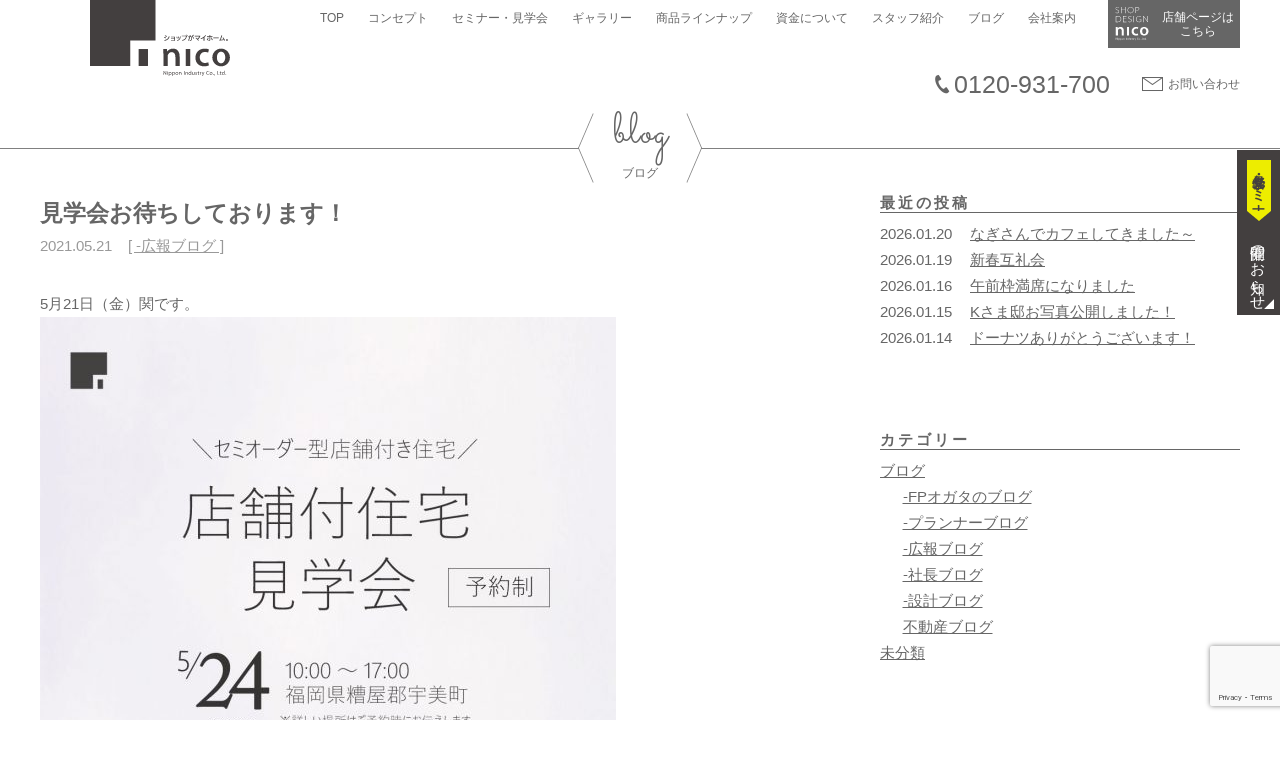

--- FILE ---
content_type: text/html; charset=UTF-8
request_url: https://www.nichicou.jp/%E8%A6%8B%E5%AD%A6%E4%BC%9A%E3%81%8A%E5%BE%85%E3%81%A1%E3%81%97%E3%81%A6%E3%81%8A%E3%82%8A%E3%81%BE%E3%81%99%EF%BC%81-3/
body_size: 11264
content:
<!DOCTYPE html>
<html lang="ja" class="no-js">
<head>
<meta charset="UTF-8">
<meta name="viewport" content="width=device-width,initial-scale=1.0">
<meta name="format-detection" content="telephone=no">
<meta name="description" content="熊本・福岡・宮崎の店舗付住宅・店舗デザインならnico。創業51年、規格住宅から注文住宅まで家づくりをトータルサポート。新規開業出店・改装を応援します。美容室・飲食店など数々の施工例を紹介。">
<link rel="icon" href="https://www.nichicou.jp/wp/wp-content/themes/nico/favicon.ico">
<title>見学会お待ちしております！ &#8211; nico</title>
<meta name='robots' content='max-image-preview:large' />
<link rel='dns-prefetch' href='//cdnjs.cloudflare.com' />
<link rel='dns-prefetch' href='//fonts.googleapis.com' />
<link rel='dns-prefetch' href='//cdn.jsdelivr.net' />
<link rel="alternate" type="application/rss+xml" title="nico &raquo; 見学会お待ちしております！ のコメントのフィード" href="https://www.nichicou.jp/%e8%a6%8b%e5%ad%a6%e4%bc%9a%e3%81%8a%e5%be%85%e3%81%a1%e3%81%97%e3%81%a6%e3%81%8a%e3%82%8a%e3%81%be%e3%81%99%ef%bc%81-3/feed/" />
<script type="text/javascript">
window._wpemojiSettings = {"baseUrl":"https:\/\/s.w.org\/images\/core\/emoji\/14.0.0\/72x72\/","ext":".png","svgUrl":"https:\/\/s.w.org\/images\/core\/emoji\/14.0.0\/svg\/","svgExt":".svg","source":{"concatemoji":"https:\/\/www.nichicou.jp\/wp\/wp-includes\/js\/wp-emoji-release.min.js?ver=6.3.7"}};
/*! This file is auto-generated */
!function(i,n){var o,s,e;function c(e){try{var t={supportTests:e,timestamp:(new Date).valueOf()};sessionStorage.setItem(o,JSON.stringify(t))}catch(e){}}function p(e,t,n){e.clearRect(0,0,e.canvas.width,e.canvas.height),e.fillText(t,0,0);var t=new Uint32Array(e.getImageData(0,0,e.canvas.width,e.canvas.height).data),r=(e.clearRect(0,0,e.canvas.width,e.canvas.height),e.fillText(n,0,0),new Uint32Array(e.getImageData(0,0,e.canvas.width,e.canvas.height).data));return t.every(function(e,t){return e===r[t]})}function u(e,t,n){switch(t){case"flag":return n(e,"\ud83c\udff3\ufe0f\u200d\u26a7\ufe0f","\ud83c\udff3\ufe0f\u200b\u26a7\ufe0f")?!1:!n(e,"\ud83c\uddfa\ud83c\uddf3","\ud83c\uddfa\u200b\ud83c\uddf3")&&!n(e,"\ud83c\udff4\udb40\udc67\udb40\udc62\udb40\udc65\udb40\udc6e\udb40\udc67\udb40\udc7f","\ud83c\udff4\u200b\udb40\udc67\u200b\udb40\udc62\u200b\udb40\udc65\u200b\udb40\udc6e\u200b\udb40\udc67\u200b\udb40\udc7f");case"emoji":return!n(e,"\ud83e\udef1\ud83c\udffb\u200d\ud83e\udef2\ud83c\udfff","\ud83e\udef1\ud83c\udffb\u200b\ud83e\udef2\ud83c\udfff")}return!1}function f(e,t,n){var r="undefined"!=typeof WorkerGlobalScope&&self instanceof WorkerGlobalScope?new OffscreenCanvas(300,150):i.createElement("canvas"),a=r.getContext("2d",{willReadFrequently:!0}),o=(a.textBaseline="top",a.font="600 32px Arial",{});return e.forEach(function(e){o[e]=t(a,e,n)}),o}function t(e){var t=i.createElement("script");t.src=e,t.defer=!0,i.head.appendChild(t)}"undefined"!=typeof Promise&&(o="wpEmojiSettingsSupports",s=["flag","emoji"],n.supports={everything:!0,everythingExceptFlag:!0},e=new Promise(function(e){i.addEventListener("DOMContentLoaded",e,{once:!0})}),new Promise(function(t){var n=function(){try{var e=JSON.parse(sessionStorage.getItem(o));if("object"==typeof e&&"number"==typeof e.timestamp&&(new Date).valueOf()<e.timestamp+604800&&"object"==typeof e.supportTests)return e.supportTests}catch(e){}return null}();if(!n){if("undefined"!=typeof Worker&&"undefined"!=typeof OffscreenCanvas&&"undefined"!=typeof URL&&URL.createObjectURL&&"undefined"!=typeof Blob)try{var e="postMessage("+f.toString()+"("+[JSON.stringify(s),u.toString(),p.toString()].join(",")+"));",r=new Blob([e],{type:"text/javascript"}),a=new Worker(URL.createObjectURL(r),{name:"wpTestEmojiSupports"});return void(a.onmessage=function(e){c(n=e.data),a.terminate(),t(n)})}catch(e){}c(n=f(s,u,p))}t(n)}).then(function(e){for(var t in e)n.supports[t]=e[t],n.supports.everything=n.supports.everything&&n.supports[t],"flag"!==t&&(n.supports.everythingExceptFlag=n.supports.everythingExceptFlag&&n.supports[t]);n.supports.everythingExceptFlag=n.supports.everythingExceptFlag&&!n.supports.flag,n.DOMReady=!1,n.readyCallback=function(){n.DOMReady=!0}}).then(function(){return e}).then(function(){var e;n.supports.everything||(n.readyCallback(),(e=n.source||{}).concatemoji?t(e.concatemoji):e.wpemoji&&e.twemoji&&(t(e.twemoji),t(e.wpemoji)))}))}((window,document),window._wpemojiSettings);
</script>
<style type="text/css">
img.wp-smiley,
img.emoji {
	display: inline !important;
	border: none !important;
	box-shadow: none !important;
	height: 1em !important;
	width: 1em !important;
	margin: 0 0.07em !important;
	vertical-align: -0.1em !important;
	background: none !important;
	padding: 0 !important;
}
</style>
	<link rel='stylesheet' id='wp-block-library-css' href='https://www.nichicou.jp/wp/wp-includes/css/dist/block-library/style.min.css?ver=6.3.7' type='text/css' media='all' />
<style id='classic-theme-styles-inline-css' type='text/css'>
/*! This file is auto-generated */
.wp-block-button__link{color:#fff;background-color:#32373c;border-radius:9999px;box-shadow:none;text-decoration:none;padding:calc(.667em + 2px) calc(1.333em + 2px);font-size:1.125em}.wp-block-file__button{background:#32373c;color:#fff;text-decoration:none}
</style>
<style id='global-styles-inline-css' type='text/css'>
body{--wp--preset--color--black: #000000;--wp--preset--color--cyan-bluish-gray: #abb8c3;--wp--preset--color--white: #ffffff;--wp--preset--color--pale-pink: #f78da7;--wp--preset--color--vivid-red: #cf2e2e;--wp--preset--color--luminous-vivid-orange: #ff6900;--wp--preset--color--luminous-vivid-amber: #fcb900;--wp--preset--color--light-green-cyan: #7bdcb5;--wp--preset--color--vivid-green-cyan: #00d084;--wp--preset--color--pale-cyan-blue: #8ed1fc;--wp--preset--color--vivid-cyan-blue: #0693e3;--wp--preset--color--vivid-purple: #9b51e0;--wp--preset--gradient--vivid-cyan-blue-to-vivid-purple: linear-gradient(135deg,rgba(6,147,227,1) 0%,rgb(155,81,224) 100%);--wp--preset--gradient--light-green-cyan-to-vivid-green-cyan: linear-gradient(135deg,rgb(122,220,180) 0%,rgb(0,208,130) 100%);--wp--preset--gradient--luminous-vivid-amber-to-luminous-vivid-orange: linear-gradient(135deg,rgba(252,185,0,1) 0%,rgba(255,105,0,1) 100%);--wp--preset--gradient--luminous-vivid-orange-to-vivid-red: linear-gradient(135deg,rgba(255,105,0,1) 0%,rgb(207,46,46) 100%);--wp--preset--gradient--very-light-gray-to-cyan-bluish-gray: linear-gradient(135deg,rgb(238,238,238) 0%,rgb(169,184,195) 100%);--wp--preset--gradient--cool-to-warm-spectrum: linear-gradient(135deg,rgb(74,234,220) 0%,rgb(151,120,209) 20%,rgb(207,42,186) 40%,rgb(238,44,130) 60%,rgb(251,105,98) 80%,rgb(254,248,76) 100%);--wp--preset--gradient--blush-light-purple: linear-gradient(135deg,rgb(255,206,236) 0%,rgb(152,150,240) 100%);--wp--preset--gradient--blush-bordeaux: linear-gradient(135deg,rgb(254,205,165) 0%,rgb(254,45,45) 50%,rgb(107,0,62) 100%);--wp--preset--gradient--luminous-dusk: linear-gradient(135deg,rgb(255,203,112) 0%,rgb(199,81,192) 50%,rgb(65,88,208) 100%);--wp--preset--gradient--pale-ocean: linear-gradient(135deg,rgb(255,245,203) 0%,rgb(182,227,212) 50%,rgb(51,167,181) 100%);--wp--preset--gradient--electric-grass: linear-gradient(135deg,rgb(202,248,128) 0%,rgb(113,206,126) 100%);--wp--preset--gradient--midnight: linear-gradient(135deg,rgb(2,3,129) 0%,rgb(40,116,252) 100%);--wp--preset--font-size--small: 13px;--wp--preset--font-size--medium: 20px;--wp--preset--font-size--large: 36px;--wp--preset--font-size--x-large: 42px;--wp--preset--spacing--20: 0.44rem;--wp--preset--spacing--30: 0.67rem;--wp--preset--spacing--40: 1rem;--wp--preset--spacing--50: 1.5rem;--wp--preset--spacing--60: 2.25rem;--wp--preset--spacing--70: 3.38rem;--wp--preset--spacing--80: 5.06rem;--wp--preset--shadow--natural: 6px 6px 9px rgba(0, 0, 0, 0.2);--wp--preset--shadow--deep: 12px 12px 50px rgba(0, 0, 0, 0.4);--wp--preset--shadow--sharp: 6px 6px 0px rgba(0, 0, 0, 0.2);--wp--preset--shadow--outlined: 6px 6px 0px -3px rgba(255, 255, 255, 1), 6px 6px rgba(0, 0, 0, 1);--wp--preset--shadow--crisp: 6px 6px 0px rgba(0, 0, 0, 1);}:where(.is-layout-flex){gap: 0.5em;}:where(.is-layout-grid){gap: 0.5em;}body .is-layout-flow > .alignleft{float: left;margin-inline-start: 0;margin-inline-end: 2em;}body .is-layout-flow > .alignright{float: right;margin-inline-start: 2em;margin-inline-end: 0;}body .is-layout-flow > .aligncenter{margin-left: auto !important;margin-right: auto !important;}body .is-layout-constrained > .alignleft{float: left;margin-inline-start: 0;margin-inline-end: 2em;}body .is-layout-constrained > .alignright{float: right;margin-inline-start: 2em;margin-inline-end: 0;}body .is-layout-constrained > .aligncenter{margin-left: auto !important;margin-right: auto !important;}body .is-layout-constrained > :where(:not(.alignleft):not(.alignright):not(.alignfull)){max-width: var(--wp--style--global--content-size);margin-left: auto !important;margin-right: auto !important;}body .is-layout-constrained > .alignwide{max-width: var(--wp--style--global--wide-size);}body .is-layout-flex{display: flex;}body .is-layout-flex{flex-wrap: wrap;align-items: center;}body .is-layout-flex > *{margin: 0;}body .is-layout-grid{display: grid;}body .is-layout-grid > *{margin: 0;}:where(.wp-block-columns.is-layout-flex){gap: 2em;}:where(.wp-block-columns.is-layout-grid){gap: 2em;}:where(.wp-block-post-template.is-layout-flex){gap: 1.25em;}:where(.wp-block-post-template.is-layout-grid){gap: 1.25em;}.has-black-color{color: var(--wp--preset--color--black) !important;}.has-cyan-bluish-gray-color{color: var(--wp--preset--color--cyan-bluish-gray) !important;}.has-white-color{color: var(--wp--preset--color--white) !important;}.has-pale-pink-color{color: var(--wp--preset--color--pale-pink) !important;}.has-vivid-red-color{color: var(--wp--preset--color--vivid-red) !important;}.has-luminous-vivid-orange-color{color: var(--wp--preset--color--luminous-vivid-orange) !important;}.has-luminous-vivid-amber-color{color: var(--wp--preset--color--luminous-vivid-amber) !important;}.has-light-green-cyan-color{color: var(--wp--preset--color--light-green-cyan) !important;}.has-vivid-green-cyan-color{color: var(--wp--preset--color--vivid-green-cyan) !important;}.has-pale-cyan-blue-color{color: var(--wp--preset--color--pale-cyan-blue) !important;}.has-vivid-cyan-blue-color{color: var(--wp--preset--color--vivid-cyan-blue) !important;}.has-vivid-purple-color{color: var(--wp--preset--color--vivid-purple) !important;}.has-black-background-color{background-color: var(--wp--preset--color--black) !important;}.has-cyan-bluish-gray-background-color{background-color: var(--wp--preset--color--cyan-bluish-gray) !important;}.has-white-background-color{background-color: var(--wp--preset--color--white) !important;}.has-pale-pink-background-color{background-color: var(--wp--preset--color--pale-pink) !important;}.has-vivid-red-background-color{background-color: var(--wp--preset--color--vivid-red) !important;}.has-luminous-vivid-orange-background-color{background-color: var(--wp--preset--color--luminous-vivid-orange) !important;}.has-luminous-vivid-amber-background-color{background-color: var(--wp--preset--color--luminous-vivid-amber) !important;}.has-light-green-cyan-background-color{background-color: var(--wp--preset--color--light-green-cyan) !important;}.has-vivid-green-cyan-background-color{background-color: var(--wp--preset--color--vivid-green-cyan) !important;}.has-pale-cyan-blue-background-color{background-color: var(--wp--preset--color--pale-cyan-blue) !important;}.has-vivid-cyan-blue-background-color{background-color: var(--wp--preset--color--vivid-cyan-blue) !important;}.has-vivid-purple-background-color{background-color: var(--wp--preset--color--vivid-purple) !important;}.has-black-border-color{border-color: var(--wp--preset--color--black) !important;}.has-cyan-bluish-gray-border-color{border-color: var(--wp--preset--color--cyan-bluish-gray) !important;}.has-white-border-color{border-color: var(--wp--preset--color--white) !important;}.has-pale-pink-border-color{border-color: var(--wp--preset--color--pale-pink) !important;}.has-vivid-red-border-color{border-color: var(--wp--preset--color--vivid-red) !important;}.has-luminous-vivid-orange-border-color{border-color: var(--wp--preset--color--luminous-vivid-orange) !important;}.has-luminous-vivid-amber-border-color{border-color: var(--wp--preset--color--luminous-vivid-amber) !important;}.has-light-green-cyan-border-color{border-color: var(--wp--preset--color--light-green-cyan) !important;}.has-vivid-green-cyan-border-color{border-color: var(--wp--preset--color--vivid-green-cyan) !important;}.has-pale-cyan-blue-border-color{border-color: var(--wp--preset--color--pale-cyan-blue) !important;}.has-vivid-cyan-blue-border-color{border-color: var(--wp--preset--color--vivid-cyan-blue) !important;}.has-vivid-purple-border-color{border-color: var(--wp--preset--color--vivid-purple) !important;}.has-vivid-cyan-blue-to-vivid-purple-gradient-background{background: var(--wp--preset--gradient--vivid-cyan-blue-to-vivid-purple) !important;}.has-light-green-cyan-to-vivid-green-cyan-gradient-background{background: var(--wp--preset--gradient--light-green-cyan-to-vivid-green-cyan) !important;}.has-luminous-vivid-amber-to-luminous-vivid-orange-gradient-background{background: var(--wp--preset--gradient--luminous-vivid-amber-to-luminous-vivid-orange) !important;}.has-luminous-vivid-orange-to-vivid-red-gradient-background{background: var(--wp--preset--gradient--luminous-vivid-orange-to-vivid-red) !important;}.has-very-light-gray-to-cyan-bluish-gray-gradient-background{background: var(--wp--preset--gradient--very-light-gray-to-cyan-bluish-gray) !important;}.has-cool-to-warm-spectrum-gradient-background{background: var(--wp--preset--gradient--cool-to-warm-spectrum) !important;}.has-blush-light-purple-gradient-background{background: var(--wp--preset--gradient--blush-light-purple) !important;}.has-blush-bordeaux-gradient-background{background: var(--wp--preset--gradient--blush-bordeaux) !important;}.has-luminous-dusk-gradient-background{background: var(--wp--preset--gradient--luminous-dusk) !important;}.has-pale-ocean-gradient-background{background: var(--wp--preset--gradient--pale-ocean) !important;}.has-electric-grass-gradient-background{background: var(--wp--preset--gradient--electric-grass) !important;}.has-midnight-gradient-background{background: var(--wp--preset--gradient--midnight) !important;}.has-small-font-size{font-size: var(--wp--preset--font-size--small) !important;}.has-medium-font-size{font-size: var(--wp--preset--font-size--medium) !important;}.has-large-font-size{font-size: var(--wp--preset--font-size--large) !important;}.has-x-large-font-size{font-size: var(--wp--preset--font-size--x-large) !important;}
.wp-block-navigation a:where(:not(.wp-element-button)){color: inherit;}
:where(.wp-block-post-template.is-layout-flex){gap: 1.25em;}:where(.wp-block-post-template.is-layout-grid){gap: 1.25em;}
:where(.wp-block-columns.is-layout-flex){gap: 2em;}:where(.wp-block-columns.is-layout-grid){gap: 2em;}
.wp-block-pullquote{font-size: 1.5em;line-height: 1.6;}
</style>
<link rel='stylesheet' id='contact-form-7-css' href='https://www.nichicou.jp/wp/wp-content/plugins/contact-form-7/includes/css/styles.css?ver=5.8.2' type='text/css' media='all' />
<link rel='stylesheet' id='googlefonts-css' href='https://fonts.googleapis.com/css?family=Noto+Sans+JP:300,400|Barlow+Condensed:400,700i,700%7cSacramento&#038;display=swap' type='text/css' media='all' />
<link rel='stylesheet' id='fontawesome-css' href='https://cdn.jsdelivr.net/npm/font-awesome@4.7.0/css/font-awesome.min.css' type='text/css' media='all' />
<link rel='stylesheet' id='flexslider-css' href='https://cdnjs.cloudflare.com/ajax/libs/flexslider/2.7.2/flexslider.min.css' type='text/css' media='all' />
<link rel='stylesheet' id='lightbox-css' href='https://www.nichicou.jp/wp/wp-content/themes/nico/css/jquery_lightbox-0_5.css' type='text/css' media='all' />
<link rel='stylesheet' id='nico-css' href='https://www.nichicou.jp/wp/wp-content/themes/nico/css/nico.css' type='text/css' media='all' />
<link rel='stylesheet' id='style-css' href='https://www.nichicou.jp/wp/wp-content/themes/nico/style.css?ver=20250127064200' type='text/css' media='all' />
<link rel='stylesheet' id='biz-cal-style-css' href='https://www.nichicou.jp/wp/wp-content/plugins/biz-calendar/biz-cal.css?ver=6.3.7' type='text/css' media='all' />
<!--n2css--><!--n2js--><script>if (document.location.protocol != "https:") {document.location = document.URL.replace(/^http:/i, "https:");}</script><script type='text/javascript' src='https://www.nichicou.jp/wp/wp-includes/js/jquery/jquery.min.js?ver=3.7.0' id='jquery-core-js'></script>
<script type='text/javascript' src='https://www.nichicou.jp/wp/wp-includes/js/jquery/jquery-migrate.min.js?ver=3.4.1' id='jquery-migrate-js'></script>
<link rel="https://api.w.org/" href="https://www.nichicou.jp/wp-json/" /><link rel="alternate" type="application/json" href="https://www.nichicou.jp/wp-json/wp/v2/posts/48047" /><link rel="EditURI" type="application/rsd+xml" title="RSD" href="https://www.nichicou.jp/wp/xmlrpc.php?rsd" />
<meta name="generator" content="WordPress 6.3.7" />
<link rel="canonical" href="https://www.nichicou.jp/%e8%a6%8b%e5%ad%a6%e4%bc%9a%e3%81%8a%e5%be%85%e3%81%a1%e3%81%97%e3%81%a6%e3%81%8a%e3%82%8a%e3%81%be%e3%81%99%ef%bc%81-3/" />
<link rel='shortlink' href='https://www.nichicou.jp/?p=48047' />
<link rel="alternate" type="application/json+oembed" href="https://www.nichicou.jp/wp-json/oembed/1.0/embed?url=https%3A%2F%2Fwww.nichicou.jp%2F%25e8%25a6%258b%25e5%25ad%25a6%25e4%25bc%259a%25e3%2581%258a%25e5%25be%2585%25e3%2581%25a1%25e3%2581%2597%25e3%2581%25a6%25e3%2581%258a%25e3%2582%258a%25e3%2581%25be%25e3%2581%2599%25ef%25bc%2581-3%2F" />
<link rel="alternate" type="text/xml+oembed" href="https://www.nichicou.jp/wp-json/oembed/1.0/embed?url=https%3A%2F%2Fwww.nichicou.jp%2F%25e8%25a6%258b%25e5%25ad%25a6%25e4%25bc%259a%25e3%2581%258a%25e5%25be%2585%25e3%2581%25a1%25e3%2581%2597%25e3%2581%25a6%25e3%2581%258a%25e3%2582%258a%25e3%2581%25be%25e3%2581%2599%25ef%25bc%2581-3%2F&#038;format=xml" />
<link rel="icon" href="https://www.nichicou.jp/wp/wp-content/uploads/2018/10/cropped-nicoロゴ2-32x32.jpg" sizes="32x32" />
<link rel="icon" href="https://www.nichicou.jp/wp/wp-content/uploads/2018/10/cropped-nicoロゴ2-192x192.jpg" sizes="192x192" />
<link rel="apple-touch-icon" href="https://www.nichicou.jp/wp/wp-content/uploads/2018/10/cropped-nicoロゴ2-180x180.jpg" />
<meta name="msapplication-TileImage" content="https://www.nichicou.jp/wp/wp-content/uploads/2018/10/cropped-nicoロゴ2-270x270.jpg" />
<!-- Global site tag (gtag.js) - Google Analytics -->
<script async src="https://www.googletagmanager.com/gtag/js?id=UA-57476154-1"></script>
<script>
  window.dataLayer = window.dataLayer || [];
  function gtag(){dataLayer.push(arguments);}
  gtag('js', new Date());

  gtag('config', 'UA-57476154-1');
</script>
<!-- Google Tag Manager -->
<script>(function(w,d,s,l,i){w[l]=w[l]||[];w[l].push({'gtm.start':
new Date().getTime(),event:'gtm.js'});var f=d.getElementsByTagName(s)[0],
j=d.createElement(s),dl=l!='dataLayer'?'&l='+l:'';j.async=true;j.src=
'https://www.googletagmanager.com/gtm.js?id='+i+dl;f.parentNode.insertBefore(j,f);
})(window,document,'script','dataLayer','GTM-N32T3SFF');</script>
<!-- End Google Tag Manager -->
<!-- Meta Pixel Code -->
<script>
!function(f,b,e,v,n,t,s)
{if(f.fbq)return;n=f.fbq=function(){n.callMethod?
n.callMethod.apply(n,arguments):n.queue.push(arguments)};
if(!f._fbq)f._fbq=n;n.push=n;n.loaded=!0;n.version='2.0';
n.queue=[];t=b.createElement(e);t.async=!0;
t.src=v;s=b.getElementsByTagName(e)[0];
s.parentNode.insertBefore(t,s)}(window, document,'script',
'https://connect.facebook.net/en_US/fbevents.js');
fbq('init', '805522975127622');
fbq('track', 'PageView');
</script>
<noscript><img height="1" width="1" style="display:none"
src="https://www.facebook.com/tr?id=805522975127622&ev=PageView&noscript=1"
/></noscript>
<!-- End Meta Pixel Code -->
</head>
<body data-rsssl=1 class="post-template-default single single-post postid-48047 single-format-standard" id="l-body" data-tmpdir="https://www.nichicou.jp/wp/wp-content/themes/nico/">
<!-- Google Tag Manager (noscript) -->
<noscript><iframe src="https://www.googletagmanager.com/ns.html?id=GTM-N32T3SFF"
height="0" width="0" style="display:none;visibility:hidden"></iframe></noscript>
<!-- End Google Tag Manager (noscript) -->
<div class="site">
  <header class="site-header">
    <div class="site-header-content">
      <h1 class="site-title"><a href="https://www.nichicou.jp/" rel="home"><img src="https://www.nichicou.jp/wp/wp-content/themes/nico/images/logo.svg" alt="nico"></a></h1>
      <div class="site-header-content__hamburger"><img src="https://www.nichicou.jp/wp/wp-content/themes/nico/images/open.png" class="site-header-content__drawer"></div>
      <nav  class="global-nav">
          <ul class="global-nav__list"><li id="menu-item-32188" class="global-nav__item menu-item menu-item-type-custom menu-item-object-custom menu-item-home menu-item-32188"><a href="https://www.nichicou.jp">TOP</a></li>
<li id="menu-item-42234" class="global-nav__item menu-item menu-item-type-custom menu-item-object-custom menu-item-42234"><a href="/concept">コンセプト</a></li>
<li id="menu-item-42199" class="global-nav__item menu-item menu-item-type-custom menu-item-object-custom menu-item-42199"><a href="/#jump-link__event">セミナー・見学会</a></li>
<li id="menu-item-32190" class="global-nav__item menu-item menu-item-type-custom menu-item-object-custom menu-item-32190"><a href="/completed_property/">ギャラリー</a></li>
<li id="menu-item-44739" class="global-nav__item menu-item menu-item-type-post_type menu-item-object-page menu-item-44739"><a href="https://www.nichicou.jp/line-up/">商品ラインナップ</a></li>
<li id="menu-item-42397" class="global-nav__item menu-item menu-item-type-post_type menu-item-object-page menu-item-42397"><a href="https://www.nichicou.jp/finance/">資金について</a></li>
<li id="menu-item-32197" class="global-nav__item menu-item menu-item-type-custom menu-item-object-custom menu-item-32197"><a href="/nico_staff/">スタッフ紹介</a></li>
<li id="menu-item-32198" class="global-nav__item menu-item menu-item-type-custom menu-item-object-custom menu-item-32198"><a href="/blog">ブログ</a></li>
<li id="menu-item-32199" class="global-nav__item menu-item menu-item-type-custom menu-item-object-custom menu-item-32199"><a href="https://www.nichicou.jp/company/">会社案内</a></li>
</ul>        <a href="tel:0962857200" class="global-nav__tel">096-285-7200</a>
        <a href="https://www.nichicou.jp/contact" class="global-nav__mail">お問い合わせ</a>
      </nav>
        <a href="https://www.nichicou.jp/shop_design" class="shop-link">店舗ページは&#8203;<wbr>こちら</a>
      <div class="head-contact">
        <div class="head-contact__tel">
          <a href="tel:0120931700" class="head-contact__link">0120-931-700</a>
        </div>
        <div class="head-contact__mail">
          <a href="https://www.nichicou.jp/contact" class="head-contact__link">お問い合わせ</a>
        </div>
      </div>
    </div>
    <div class="pickup-nav">
      <div class="pickup-nav__caption">見学会・セミナー</div>
      <ul class="pickup-nav__list">
        <li class="pickup-nav__item"><a href="https://www.nichicou.jp/#jump-link__event" class="pickup-nav__link">開催のお知らせ</a></li>
      <!-- <li class="pickup-nav__item"><a href="https://www.nichicou.jp/#jump-link__event" class="pickup-nav__link">お電話で予約</a></li> -->
      </ul>
    </div>
  </header>
  <div class="pickup-nav--mobile">
    <div class="pickup-nav__caption--mobile">イベント申し込み・お問い合わせ</div>
    <ul class="pickup-nav__list--mobile">
      <li class="pickup-nav__item--mobile"><a href="https://www.nichicou.jp/#jump-link__event" class="pickup-nav__link--mobile">見学会・セミナー</a></li>
      <li class="pickup-nav__item--mobile"><a href="tel:" class="pickup-nav__link--mobile">お電話</a></li>
    </ul>
  </div>
  <div class="page-header">
  <h1 class="page-title"><span data-en="blog">ブログ</span></h1>
</div>
  <div class="site-content site-content--blog">
<main>
  <article class="post-48047 post type-post status-publish format-standard hentry category-seki">
  <header class="entry-header">
    <h1 class="entry-title">見学会お待ちしております！</h1>
    <div class="entry-meta">
      <time datetime="2021-05-21" class="entry-date">2021.05.21</time>
      <span class="post-categories"><span class="screen-reader-text">カテゴリー: </span><a href="https://www.nichicou.jp/category/blog/seki/" rel="category tag">-広報ブログ</a></span>
          </div>
  </header>
  <div class="entry-content">
    <p>5月21日（金）関です。 <a href="https://www.nichicou.jp/wp/wp-content/uploads/2021/05/小笹さんインスタ-min-5.jpg"><img decoding="async" fetchpriority="high" class="aligncenter size-large wp-image-48049" src="https://www.nichicou.jp/wp/wp-content/uploads/2021/05/小笹さんインスタ-min-5-576x1024.jpg" alt="" width="576" height="1024" srcset="https://www.nichicou.jp/wp/wp-content/uploads/2021/05/小笹さんインスタ-min-5-576x1024.jpg 576w, https://www.nichicou.jp/wp/wp-content/uploads/2021/05/小笹さんインスタ-min-5-169x300.jpg 169w, https://www.nichicou.jp/wp/wp-content/uploads/2021/05/小笹さんインスタ-min-5-250x445.jpg 250w, https://www.nichicou.jp/wp/wp-content/uploads/2021/05/小笹さんインスタ-min-5.jpg 1046w" sizes="(max-width: 576px) 100vw, 576px" /></a>＼あと３日／</p>
<p>来週月曜日はいよいよ見学会＼(^o^)／</p>
<p>【店舗付き住宅見学会】</p>
<p>2021年5月24日（月）10:00～17:00</p>
<p>福岡県糟屋郡宇美町</p>
<p>3ＬＤＫ＋美容室</p>
<p>&nbsp;</p>
<p>１時間に１組様のご案内とし消毒等コロナ対策を行った上で開催致します。</p>
<p>&nbsp;</p>
<p>ちなみにただ今●16時～のご案内でしたら可能です！</p>
<p>明日、明後日はnico事務所は休みになりますので</p>
<p>ご予約や何か不明な点等ございましたら<a href="tel:08085822329"><span style="font-size: x-large;">080-8582-2329</span></a>へご連絡ください。</p>
<p>どうかお気をつけてお越しくださいませ！</p>
<p>月曜日、現地にてお待ちしております(^^)/</p>
  </div>
  
<!-- You can start editing here. -->


			<!-- If comments are open, but there are no comments. -->

	
	<div id="respond" class="comment-respond">
		<h3 id="reply-title" class="comment-reply-title">コメントを残す <small><a rel="nofollow" id="cancel-comment-reply-link" href="/%E8%A6%8B%E5%AD%A6%E4%BC%9A%E3%81%8A%E5%BE%85%E3%81%A1%E3%81%97%E3%81%A6%E3%81%8A%E3%82%8A%E3%81%BE%E3%81%99%EF%BC%81-3/#respond" style="display:none;">コメントをキャンセル</a></small></h3><form action="https://www.nichicou.jp/wp/wp-comments-post.php" method="post" id="commentform" class="comment-form" novalidate><p class="comment-notes"><span id="email-notes">メールアドレスが公開されることはありません。</span> <span class="required-field-message"><span class="required">※</span> が付いている欄は必須項目です</span></p><p class="comment-form-comment"><label for="comment">コメント <span class="required">※</span></label> <textarea id="comment" name="comment" cols="45" rows="8" maxlength="65525" required></textarea></p><p class="comment-form-author"><label for="author">名前 <span class="required">※</span></label> <input id="author" name="author" type="text" value="" size="30" maxlength="245" autocomplete="name" required /></p>
<p class="comment-form-email"><label for="email">メール <span class="required">※</span></label> <input id="email" name="email" type="email" value="" size="30" maxlength="100" aria-describedby="email-notes" autocomplete="email" required /></p>
<p class="comment-form-url"><label for="url">サイト</label> <input id="url" name="url" type="url" value="" size="30" maxlength="200" autocomplete="url" /></p>
<p class="comment-form-cookies-consent"><input id="wp-comment-cookies-consent" name="wp-comment-cookies-consent" type="checkbox" value="yes" /> <label for="wp-comment-cookies-consent">次回のコメントで使用するためブラウザーに自分の名前、メールアドレス、サイトを保存する。</label></p>
<p class="form-submit"><input name="submit" type="submit" id="submit" class="submit" value="コメントを送信" /> <input type='hidden' name='comment_post_ID' value='48047' id='comment_post_ID' />
<input type='hidden' name='comment_parent' id='comment_parent' value='0' />
</p><p style="display: none;"><input type="hidden" id="akismet_comment_nonce" name="akismet_comment_nonce" value="0787aec521" /></p><p style="display: none !important;" class="akismet-fields-container" data-prefix="ak_"><label>&#916;<textarea name="ak_hp_textarea" cols="45" rows="8" maxlength="100"></textarea></label><input type="hidden" id="ak_js_1" name="ak_js" value="193"/><script>document.getElementById( "ak_js_1" ).setAttribute( "value", ( new Date() ).getTime() );</script></p></form>	</div><!-- #respond -->
	</article>

	<nav class="navigation post-navigation" aria-label="投稿">
		<h2 class="screen-reader-text">投稿ナビゲーション</h2>
		<div class="nav-links"><div class="nav-previous"><a href="https://www.nichicou.jp/%e3%81%82%e3%81%a8%e3%81%99%e3%81%93%e3%81%97%ef%bc%81/" rel="prev">古い投稿</a></div><div class="nav-next"><a href="https://www.nichicou.jp/%e8%a6%8b%e5%ad%a6%e4%bc%9a%e3%81%94%e6%9d%a5%e5%a0%b4%e3%81%82%e3%82%8a%e3%81%8c%e3%81%a8%e3%81%86%e3%81%94%e3%81%96%e3%81%84%e3%81%be%e3%81%97%e3%81%9f%ef%bc%81-4/" rel="next">新しい投稿</a></div></div>
	</nav></main>
<aside class="sidebar">
  <section class="widget">
    <h2 class="widget__title">最近の投稿</h2>
    <ul class="recent-post">
            <li class="recent-post__item">
        <time class="recent-post__date" datetime="2026-01-20">2026.01.20</time>
        <span class="recent-post__title">
          <a href="https://www.nichicou.jp/%e3%81%aa%e3%81%8e%e3%81%95%e3%82%93%e3%81%a7%e3%82%ab%e3%83%95%e3%82%a7%e3%81%97%e3%81%a6%e3%81%8d%e3%81%be%e3%81%97%e3%81%9f%ef%bd%9e/">なぎさんでカフェしてきました～</a>
        </span>
      </li>
            <li class="recent-post__item">
        <time class="recent-post__date" datetime="2026-01-19">2026.01.19</time>
        <span class="recent-post__title">
          <a href="https://www.nichicou.jp/%e6%96%b0%e6%98%a5%e4%ba%92%e7%a4%bc%e4%bc%9a/">新春互礼会</a>
        </span>
      </li>
            <li class="recent-post__item">
        <time class="recent-post__date" datetime="2026-01-16">2026.01.16</time>
        <span class="recent-post__title">
          <a href="https://www.nichicou.jp/%e5%8d%88%e5%89%8d%e6%9e%a0%e6%ba%80%e5%b8%ad%e3%81%ab%e3%81%aa%e3%82%8a%e3%81%be%e3%81%97%e3%81%9f/">午前枠満席になりました</a>
        </span>
      </li>
            <li class="recent-post__item">
        <time class="recent-post__date" datetime="2026-01-15">2026.01.15</time>
        <span class="recent-post__title">
          <a href="https://www.nichicou.jp/k%e3%81%95%e3%81%be%e9%82%b8%e3%81%8a%e5%86%99%e7%9c%9f%e5%85%ac%e9%96%8b%e3%81%97%e3%81%be%e3%81%97%e3%81%9f%e3%81%88/">Kさま邸お写真公開しました！</a>
        </span>
      </li>
            <li class="recent-post__item">
        <time class="recent-post__date" datetime="2026-01-14">2026.01.14</time>
        <span class="recent-post__title">
          <a href="https://www.nichicou.jp/%e3%83%89%e3%83%bc%e3%83%8a%e3%83%84%e3%81%82%e3%82%8a%e3%81%8c%e3%81%a8%e3%81%86%e3%81%94%e3%81%96%e3%81%84%e3%81%be%e3%81%99%ef%bc%81/">ドーナツありがとうございます！</a>
        </span>
      </li>
          </ul>
  </section>
  <section class="widget">
    <h2 class="widget__title">カテゴリー</h2>
    <ul class="category-list">
      	<li class="cat-item cat-item-2"><a href="https://www.nichicou.jp/category/blog/">ブログ</a>
<ul class='children'>
	<li class="cat-item cat-item-8"><a href="https://www.nichicou.jp/category/blog/fp_ogata/">-FPオガタのブログ</a>
</li>
	<li class="cat-item cat-item-3"><a href="https://www.nichicou.jp/category/blog/salesman/">-プランナーブログ</a>
</li>
	<li class="cat-item cat-item-4"><a href="https://www.nichicou.jp/category/blog/seki/">-広報ブログ</a>
</li>
	<li class="cat-item cat-item-6"><a href="https://www.nichicou.jp/category/blog/syacho/">-社長ブログ</a>
</li>
	<li class="cat-item cat-item-7"><a href="https://www.nichicou.jp/category/blog/engineer/">-設計ブログ</a>
</li>
	<li class="cat-item cat-item-12"><a href="https://www.nichicou.jp/category/blog/tochi/">不動産ブログ</a>
</li>
</ul>
</li>
	<li class="cat-item cat-item-1"><a href="https://www.nichicou.jp/category/%e6%9c%aa%e5%88%86%e9%a1%9e/">未分類</a>
</li>
    </ul>
  </section>
  <div class="back-link"><a href="https://www.nichicou.jp/blog/" class="btn">back to blog</a></div>
</aside>
  </div>
    <ul class="banner-list">
      <li class="banner-list__item"><a href="https://www.instagram.com/nico_official.__/?hl=ja"><img src="https://www.nichicou.jp/wp/wp-content/themes/nico/images/bn_instagram.jpg" srcset="https://www.nichicou.jp/wp/wp-content/themes/nico/images/bn_instagram.jpg 1x, https://www.nichicou.jp/wp/wp-content/themes/nico/images/bn_instagram@2x.jpg 2x" alt="instagram"></a></li>      
      <li class="banner-list__item"><a href="https://www.youtube.com/channel/UC29aiZ2SgV5SzrFLoXp5g9Q"><img src="https://www.nichicou.jp/wp/wp-content/themes/nico/images/bn_youtube.jpg" srcset="https://www.nichicou.jp/wp/wp-content/themes/nico/images/bn_youtube.jpg 1x, https://www.nichicou.jp/wp/wp-content/themes/nico/images/bn_youtube@2x.jpg 2x" alt="youtube"></a></li>      
      <li class="banner-list__item"><a href="https://note.com/nico_ogata"><img src="https://www.nichicou.jp/wp/wp-content/themes/nico/images/bn_note.jpg" srcset="https://www.nichicou.jp/wp/wp-content/themes/nico/images/bn_note.jpg 1x, https://www.nichicou.jp/wp/wp-content/themes/nico/images/bn_note@2x.jpg 2x" alt="note"></a></li>
    </ul>
    <div class="link"><a href="https://www.nichicou.jp/contact" class="btn btn--mail">お問い合わせ</a></div>
  </aside>

  <footer class="site-footer">
    <div class="site-footer-content">
      <div class="organization">
        <div class="organizition__logo"><a href="https://www.nichicou.jp/"><img src="https://www.nichicou.jp/wp/wp-content/themes/nico/images/logo_w.svg" alt="nico"></div>
        <div class="organization__address"><a href="https://goo.gl/maps/YepUDVhoKa25nigk8" target="_blank">(熊本スタジオ)861-2101熊本市東区桜木3丁目22-1-2F<a/><br>(福岡スタジオ)福岡市博多区金の隈3丁目1番3号-1F<br><a href="tel:0120931700">tel.0120-931-700</a><br><a href="tel:0962857200">tel.096-285-7200</a></div>
        <div class="organization__url">https://www.nichicou.jp</div>
        <ul class="follow-us">
          <li class="follow-us__item"><a href="https://www.instagram.com/nico_official.__/?hl=ja" class="follow-us__link" target="_blank"><span class="screen-reader-text">Instagram</span>OFFICIAL</a></li>
        </ul>
      </div>
      <section class="foot-section foot-section--sitemap">
        <h2 class="foot-section__heading">熊本の店舗付住宅は、nicoにご相談ください。</h2>
        <div class="foot-sitemap-wrap">
          <ul class="foot-sitemap">
            <li class="foot-sitemap__item"><a href="https://www.nichicou.jp/">ホーム</a></li>
            <li class="foot-sitemap__item"><a href="https://www.nichicou.jp/concept">コンセプト</a></li>
            <li class="foot-sitemap__item"><a href="https://www.nichicou.jp/#jump-link__event">見学会・セミナー</a></li>
            <li class="foot-sitemap__item"><a href="https://www.nichicou.jp/#under_construction">施行中物件</a></li>
            <li class="foot-sitemap__item"><a href="https://www.nichicou.jp/completed_property">ギャラリー</a></li>
            <li class="foot-sitemap__item"><a href="https://www.nichicou.jp/finance">資金について</a></li>
            <li class="foot-sitemap__item"><a href="https://www.nichicou.jp/nico_staff">スタッフ</a></li>
            <li class="foot-sitemap__item"><a href="https://www.nichicou.jp/blog">ブログ</a></li>
            <li class="foot-sitemap__item"><a href="https://www.nichicou.jp/#jump-link__media">メディア掲載</a></li>
            <li class="foot-sitemap__item"><a href="https://www.nichicou.jp/kyuujin">採用</a></li>
          </ul>
          <ul class="foot-sitemap">
            <li class="foot-sitemap__item"><a href="https://www.nichicou.jp/company">nicoについて</a></li>
            <li class="foot-sitemap__item"><a href="https://www.nichicou.jp/ecology">ZEH</a></li>
            <li class="foot-sitemap__item"><a href="https://www.nichicou.jp/crs">社会貢献</a></li>
            <li class="foot-sitemap__item"><a href="https://www.nichicou.jp/contact">お問い合わせ</a></li>
            <li class="foot-sitemap__item"><a href="https://www.nichicou.jp/privacy-policy">プライバシーポリシー</a></li>
          </ul>
        </div>
      </section>
      <section class="foot-section foot-section--calendar">
        <h2 class="foot-section__heading">営業日のご案内</h2>
        <div class="business-calendar-wrap">
          <ul id="biz-calendar">
            <li id="bizcalendar-2" class="widget widget_bizcalendar"><script type='text/javascript'>

var bizcalOptions = {"holiday_title":"\u5b9a\u4f11\u65e5","sun":"on","temp_holidays":"2025-02-08\r\n2025-02-11\r\n2025-02-22\r\n2025-02-24\r\n2025-03-08\r\n2025-03-20\r\n2025-03-22\r\n2025-03-29\r\n2025-04-12\r\n2025-04-26\r\n2025-04-29\r\n2025-05-03\r\n2025-05-05\r\n2025-05-06\r\n2025-05-10\r\n2025-05-24\r\n2025-05-31\r\n2025-06-14\r\n2025-06-18\r\n2025-06-28\r\n2025-07-12\r\n2025-07-21\r\n2025-07-26\r\n2025-08-09\r\n2025-08-11\r\n2025-08-13\r\n2025-08-14\r\n2025-08-15\r\n2025-08-23\r\n2025-08-30\r\n2025-09-13\r\n2025-09-15\r\n2025-09-23\r\n2025-09-27\r\n2025-10-11\r\n2025-10-13\r\n2025-10-25\r\n2025-11-03\r\n2025-11-08\r\n2025-11-22\r\n2025-11-24\r\n2025-11-29\r\n2025-12-13\r\n2025-12-27\r\n2025-12-29\r\n2025-12-30\r\n2025-12-31\r\n2026-01-01\r\n2026-01-02\r\n2026-01-03\r\n2026-01-10\r\n2026-01-12\r\n2026-01-24\r\n2026-01-31\r\n2026-02-11\r\n2026-02-14\r\n2026-02-23\r\n2026-02-28\r\n2026-03-14\r\n2026-03-20\r\n2026-03-28","temp_weekdays":"","eventday_title":"\u5e97\u8217\u4ed8\u4f4f\u5b85\u898b\u5b66\u4f1a\u30fb\u30bb\u30df\u30ca\u30fc","eventday_url":"https:\/\/www.nichicou.jp\/#jump-link__event","eventdays":"2025-01-27\r\n2025-02-03\r\n2025-02-17\r\n2025-03-09\r\n2025-03-10\r\n2025-04-21\r\n2025-04-28\r\n2025-05-12\r\n2025-06-01\r\n2025-06-02\r\n2025-06-16\r\n2025-06-29\r\n2025-06-30\r\n2025-07-07\r\n2025-07-27\r\n2025-07-28\r\n2025-07-29\r\n2025-08-04\r\n2025-08-18\r\n2025-08-24\r\n2025-08-25\r\n2025-09-22\r\n2025-09-28\r\n2025-09-29\r\n2025-10-06\r\n2025-10-27\r\n2025-11-10\r\n2025-11-30\r\n2025-12-01\r\n2025-12-08\r\n2026-01-19\r\n2026-01-26\r\n2026-02-08\r\n2026-02-09\r\n2026-02-16"};
var bizcalHolidays = null;

</script><div id='biz_calendar'></div></li>
          </ul>
        </div>
      </section>
      <div class="organization-responsive">
        <div class="organizition__logo"><a href="https://www.nichicou.jp/"><img src="https://www.nichicou.jp/wp/wp-content/themes/nico/images/logo_w.svg" alt="nico"></div>
        <div class="organization__address"><a href="https://goo.gl/maps/YepUDVhoKa25nigk8" target="_blank">(熊本スタジオ)861-2101熊本市東区桜木3丁目22-1-2F<a/></div>
        <div class="organization__url">https://www.nichicou.jp</div>
        <div class="organization__tel--responsive"><a href="tel:0962857200">096-285-7200</a></div>
        <div class="organization__form--responsive">
          <div class="organization__mail--responsive"><a href="">お問い合わせ</a></div>
          <ul class="follow-us">
            <li class="follow-us__item"><a href="https://www.instagram.com/nico_official.__/?hl=ja" class="follow-us__link" target="_blank"><span class="screen-reader-text">Instagram</span>OFFICIAL</a></li>
          </ul>
        </div>
      </div>
    </div>
    <div class="copyright"><small>c Nippon Industry Co. Ltd.</small></div>
  </footer>
</div>
<script type='text/javascript' src='https://www.nichicou.jp/wp/wp-content/plugins/contact-form-7/includes/swv/js/index.js?ver=5.8.2' id='swv-js'></script>
<script type='text/javascript' id='contact-form-7-js-extra'>
/* <![CDATA[ */
var wpcf7 = {"api":{"root":"https:\/\/www.nichicou.jp\/wp-json\/","namespace":"contact-form-7\/v1"},"cached":"1"};
/* ]]> */
</script>
<script type='text/javascript' src='https://www.nichicou.jp/wp/wp-content/plugins/contact-form-7/includes/js/index.js?ver=5.8.2' id='contact-form-7-js'></script>
<script type='text/javascript' src='https://cdnjs.cloudflare.com/ajax/libs/flexslider/2.7.2/jquery.flexslider.min.js' id='flexslider-js'></script>
<script type='text/javascript' src='https://cdnjs.cloudflare.com/ajax/libs/object-fit-images/3.2.3/ofi.js' id='object-fit-js'></script>
<script type='text/javascript' src='https://www.nichicou.jp/wp/wp-content/themes/nico/js/jquery_lightbox-0_5.js' id='lightbox-js'></script>
<script type='text/javascript' src='https://www.nichicou.jp/wp/wp-content/themes/nico/js/scripts.js?ver=20191227' id='scripts-js'></script>
<script type='text/javascript' src='https://www.nichicou.jp/wp/wp-content/themes/nico/js/fade.js' id='fadein-js'></script>
<script type='text/javascript' src='https://www.google.com/recaptcha/api.js?render=6LcOccspAAAAAGBs9R7ugKwiNDT0Nd0DtaOvR781&#038;ver=3.0' id='google-recaptcha-js'></script>
<script type='text/javascript' src='https://www.nichicou.jp/wp/wp-includes/js/dist/vendor/wp-polyfill-inert.min.js?ver=3.1.2' id='wp-polyfill-inert-js'></script>
<script type='text/javascript' src='https://www.nichicou.jp/wp/wp-includes/js/dist/vendor/regenerator-runtime.min.js?ver=0.13.11' id='regenerator-runtime-js'></script>
<script type='text/javascript' src='https://www.nichicou.jp/wp/wp-includes/js/dist/vendor/wp-polyfill.min.js?ver=3.15.0' id='wp-polyfill-js'></script>
<script type='text/javascript' id='wpcf7-recaptcha-js-extra'>
/* <![CDATA[ */
var wpcf7_recaptcha = {"sitekey":"6LcOccspAAAAAGBs9R7ugKwiNDT0Nd0DtaOvR781","actions":{"homepage":"homepage","contactform":"contactform"}};
/* ]]> */
</script>
<script type='text/javascript' src='https://www.nichicou.jp/wp/wp-content/plugins/contact-form-7/modules/recaptcha/index.js?ver=5.8.2' id='wpcf7-recaptcha-js'></script>
<script type='text/javascript' src='https://www.nichicou.jp/wp/wp-content/plugins/biz-calendar/calendar.js?ver=6.3.7' id='biz-cal-script-js'></script>
<script defer type='text/javascript' src='https://www.nichicou.jp/wp/wp-content/plugins/akismet/_inc/akismet-frontend.js?ver=1753841741' id='akismet-frontend-js'></script>
</body>
</html>


--- FILE ---
content_type: text/html; charset=utf-8
request_url: https://www.google.com/recaptcha/api2/anchor?ar=1&k=6LcOccspAAAAAGBs9R7ugKwiNDT0Nd0DtaOvR781&co=aHR0cHM6Ly93d3cubmljaGljb3UuanA6NDQz&hl=en&v=PoyoqOPhxBO7pBk68S4YbpHZ&size=invisible&anchor-ms=20000&execute-ms=30000&cb=21dmpc92sy91
body_size: 48556
content:
<!DOCTYPE HTML><html dir="ltr" lang="en"><head><meta http-equiv="Content-Type" content="text/html; charset=UTF-8">
<meta http-equiv="X-UA-Compatible" content="IE=edge">
<title>reCAPTCHA</title>
<style type="text/css">
/* cyrillic-ext */
@font-face {
  font-family: 'Roboto';
  font-style: normal;
  font-weight: 400;
  font-stretch: 100%;
  src: url(//fonts.gstatic.com/s/roboto/v48/KFO7CnqEu92Fr1ME7kSn66aGLdTylUAMa3GUBHMdazTgWw.woff2) format('woff2');
  unicode-range: U+0460-052F, U+1C80-1C8A, U+20B4, U+2DE0-2DFF, U+A640-A69F, U+FE2E-FE2F;
}
/* cyrillic */
@font-face {
  font-family: 'Roboto';
  font-style: normal;
  font-weight: 400;
  font-stretch: 100%;
  src: url(//fonts.gstatic.com/s/roboto/v48/KFO7CnqEu92Fr1ME7kSn66aGLdTylUAMa3iUBHMdazTgWw.woff2) format('woff2');
  unicode-range: U+0301, U+0400-045F, U+0490-0491, U+04B0-04B1, U+2116;
}
/* greek-ext */
@font-face {
  font-family: 'Roboto';
  font-style: normal;
  font-weight: 400;
  font-stretch: 100%;
  src: url(//fonts.gstatic.com/s/roboto/v48/KFO7CnqEu92Fr1ME7kSn66aGLdTylUAMa3CUBHMdazTgWw.woff2) format('woff2');
  unicode-range: U+1F00-1FFF;
}
/* greek */
@font-face {
  font-family: 'Roboto';
  font-style: normal;
  font-weight: 400;
  font-stretch: 100%;
  src: url(//fonts.gstatic.com/s/roboto/v48/KFO7CnqEu92Fr1ME7kSn66aGLdTylUAMa3-UBHMdazTgWw.woff2) format('woff2');
  unicode-range: U+0370-0377, U+037A-037F, U+0384-038A, U+038C, U+038E-03A1, U+03A3-03FF;
}
/* math */
@font-face {
  font-family: 'Roboto';
  font-style: normal;
  font-weight: 400;
  font-stretch: 100%;
  src: url(//fonts.gstatic.com/s/roboto/v48/KFO7CnqEu92Fr1ME7kSn66aGLdTylUAMawCUBHMdazTgWw.woff2) format('woff2');
  unicode-range: U+0302-0303, U+0305, U+0307-0308, U+0310, U+0312, U+0315, U+031A, U+0326-0327, U+032C, U+032F-0330, U+0332-0333, U+0338, U+033A, U+0346, U+034D, U+0391-03A1, U+03A3-03A9, U+03B1-03C9, U+03D1, U+03D5-03D6, U+03F0-03F1, U+03F4-03F5, U+2016-2017, U+2034-2038, U+203C, U+2040, U+2043, U+2047, U+2050, U+2057, U+205F, U+2070-2071, U+2074-208E, U+2090-209C, U+20D0-20DC, U+20E1, U+20E5-20EF, U+2100-2112, U+2114-2115, U+2117-2121, U+2123-214F, U+2190, U+2192, U+2194-21AE, U+21B0-21E5, U+21F1-21F2, U+21F4-2211, U+2213-2214, U+2216-22FF, U+2308-230B, U+2310, U+2319, U+231C-2321, U+2336-237A, U+237C, U+2395, U+239B-23B7, U+23D0, U+23DC-23E1, U+2474-2475, U+25AF, U+25B3, U+25B7, U+25BD, U+25C1, U+25CA, U+25CC, U+25FB, U+266D-266F, U+27C0-27FF, U+2900-2AFF, U+2B0E-2B11, U+2B30-2B4C, U+2BFE, U+3030, U+FF5B, U+FF5D, U+1D400-1D7FF, U+1EE00-1EEFF;
}
/* symbols */
@font-face {
  font-family: 'Roboto';
  font-style: normal;
  font-weight: 400;
  font-stretch: 100%;
  src: url(//fonts.gstatic.com/s/roboto/v48/KFO7CnqEu92Fr1ME7kSn66aGLdTylUAMaxKUBHMdazTgWw.woff2) format('woff2');
  unicode-range: U+0001-000C, U+000E-001F, U+007F-009F, U+20DD-20E0, U+20E2-20E4, U+2150-218F, U+2190, U+2192, U+2194-2199, U+21AF, U+21E6-21F0, U+21F3, U+2218-2219, U+2299, U+22C4-22C6, U+2300-243F, U+2440-244A, U+2460-24FF, U+25A0-27BF, U+2800-28FF, U+2921-2922, U+2981, U+29BF, U+29EB, U+2B00-2BFF, U+4DC0-4DFF, U+FFF9-FFFB, U+10140-1018E, U+10190-1019C, U+101A0, U+101D0-101FD, U+102E0-102FB, U+10E60-10E7E, U+1D2C0-1D2D3, U+1D2E0-1D37F, U+1F000-1F0FF, U+1F100-1F1AD, U+1F1E6-1F1FF, U+1F30D-1F30F, U+1F315, U+1F31C, U+1F31E, U+1F320-1F32C, U+1F336, U+1F378, U+1F37D, U+1F382, U+1F393-1F39F, U+1F3A7-1F3A8, U+1F3AC-1F3AF, U+1F3C2, U+1F3C4-1F3C6, U+1F3CA-1F3CE, U+1F3D4-1F3E0, U+1F3ED, U+1F3F1-1F3F3, U+1F3F5-1F3F7, U+1F408, U+1F415, U+1F41F, U+1F426, U+1F43F, U+1F441-1F442, U+1F444, U+1F446-1F449, U+1F44C-1F44E, U+1F453, U+1F46A, U+1F47D, U+1F4A3, U+1F4B0, U+1F4B3, U+1F4B9, U+1F4BB, U+1F4BF, U+1F4C8-1F4CB, U+1F4D6, U+1F4DA, U+1F4DF, U+1F4E3-1F4E6, U+1F4EA-1F4ED, U+1F4F7, U+1F4F9-1F4FB, U+1F4FD-1F4FE, U+1F503, U+1F507-1F50B, U+1F50D, U+1F512-1F513, U+1F53E-1F54A, U+1F54F-1F5FA, U+1F610, U+1F650-1F67F, U+1F687, U+1F68D, U+1F691, U+1F694, U+1F698, U+1F6AD, U+1F6B2, U+1F6B9-1F6BA, U+1F6BC, U+1F6C6-1F6CF, U+1F6D3-1F6D7, U+1F6E0-1F6EA, U+1F6F0-1F6F3, U+1F6F7-1F6FC, U+1F700-1F7FF, U+1F800-1F80B, U+1F810-1F847, U+1F850-1F859, U+1F860-1F887, U+1F890-1F8AD, U+1F8B0-1F8BB, U+1F8C0-1F8C1, U+1F900-1F90B, U+1F93B, U+1F946, U+1F984, U+1F996, U+1F9E9, U+1FA00-1FA6F, U+1FA70-1FA7C, U+1FA80-1FA89, U+1FA8F-1FAC6, U+1FACE-1FADC, U+1FADF-1FAE9, U+1FAF0-1FAF8, U+1FB00-1FBFF;
}
/* vietnamese */
@font-face {
  font-family: 'Roboto';
  font-style: normal;
  font-weight: 400;
  font-stretch: 100%;
  src: url(//fonts.gstatic.com/s/roboto/v48/KFO7CnqEu92Fr1ME7kSn66aGLdTylUAMa3OUBHMdazTgWw.woff2) format('woff2');
  unicode-range: U+0102-0103, U+0110-0111, U+0128-0129, U+0168-0169, U+01A0-01A1, U+01AF-01B0, U+0300-0301, U+0303-0304, U+0308-0309, U+0323, U+0329, U+1EA0-1EF9, U+20AB;
}
/* latin-ext */
@font-face {
  font-family: 'Roboto';
  font-style: normal;
  font-weight: 400;
  font-stretch: 100%;
  src: url(//fonts.gstatic.com/s/roboto/v48/KFO7CnqEu92Fr1ME7kSn66aGLdTylUAMa3KUBHMdazTgWw.woff2) format('woff2');
  unicode-range: U+0100-02BA, U+02BD-02C5, U+02C7-02CC, U+02CE-02D7, U+02DD-02FF, U+0304, U+0308, U+0329, U+1D00-1DBF, U+1E00-1E9F, U+1EF2-1EFF, U+2020, U+20A0-20AB, U+20AD-20C0, U+2113, U+2C60-2C7F, U+A720-A7FF;
}
/* latin */
@font-face {
  font-family: 'Roboto';
  font-style: normal;
  font-weight: 400;
  font-stretch: 100%;
  src: url(//fonts.gstatic.com/s/roboto/v48/KFO7CnqEu92Fr1ME7kSn66aGLdTylUAMa3yUBHMdazQ.woff2) format('woff2');
  unicode-range: U+0000-00FF, U+0131, U+0152-0153, U+02BB-02BC, U+02C6, U+02DA, U+02DC, U+0304, U+0308, U+0329, U+2000-206F, U+20AC, U+2122, U+2191, U+2193, U+2212, U+2215, U+FEFF, U+FFFD;
}
/* cyrillic-ext */
@font-face {
  font-family: 'Roboto';
  font-style: normal;
  font-weight: 500;
  font-stretch: 100%;
  src: url(//fonts.gstatic.com/s/roboto/v48/KFO7CnqEu92Fr1ME7kSn66aGLdTylUAMa3GUBHMdazTgWw.woff2) format('woff2');
  unicode-range: U+0460-052F, U+1C80-1C8A, U+20B4, U+2DE0-2DFF, U+A640-A69F, U+FE2E-FE2F;
}
/* cyrillic */
@font-face {
  font-family: 'Roboto';
  font-style: normal;
  font-weight: 500;
  font-stretch: 100%;
  src: url(//fonts.gstatic.com/s/roboto/v48/KFO7CnqEu92Fr1ME7kSn66aGLdTylUAMa3iUBHMdazTgWw.woff2) format('woff2');
  unicode-range: U+0301, U+0400-045F, U+0490-0491, U+04B0-04B1, U+2116;
}
/* greek-ext */
@font-face {
  font-family: 'Roboto';
  font-style: normal;
  font-weight: 500;
  font-stretch: 100%;
  src: url(//fonts.gstatic.com/s/roboto/v48/KFO7CnqEu92Fr1ME7kSn66aGLdTylUAMa3CUBHMdazTgWw.woff2) format('woff2');
  unicode-range: U+1F00-1FFF;
}
/* greek */
@font-face {
  font-family: 'Roboto';
  font-style: normal;
  font-weight: 500;
  font-stretch: 100%;
  src: url(//fonts.gstatic.com/s/roboto/v48/KFO7CnqEu92Fr1ME7kSn66aGLdTylUAMa3-UBHMdazTgWw.woff2) format('woff2');
  unicode-range: U+0370-0377, U+037A-037F, U+0384-038A, U+038C, U+038E-03A1, U+03A3-03FF;
}
/* math */
@font-face {
  font-family: 'Roboto';
  font-style: normal;
  font-weight: 500;
  font-stretch: 100%;
  src: url(//fonts.gstatic.com/s/roboto/v48/KFO7CnqEu92Fr1ME7kSn66aGLdTylUAMawCUBHMdazTgWw.woff2) format('woff2');
  unicode-range: U+0302-0303, U+0305, U+0307-0308, U+0310, U+0312, U+0315, U+031A, U+0326-0327, U+032C, U+032F-0330, U+0332-0333, U+0338, U+033A, U+0346, U+034D, U+0391-03A1, U+03A3-03A9, U+03B1-03C9, U+03D1, U+03D5-03D6, U+03F0-03F1, U+03F4-03F5, U+2016-2017, U+2034-2038, U+203C, U+2040, U+2043, U+2047, U+2050, U+2057, U+205F, U+2070-2071, U+2074-208E, U+2090-209C, U+20D0-20DC, U+20E1, U+20E5-20EF, U+2100-2112, U+2114-2115, U+2117-2121, U+2123-214F, U+2190, U+2192, U+2194-21AE, U+21B0-21E5, U+21F1-21F2, U+21F4-2211, U+2213-2214, U+2216-22FF, U+2308-230B, U+2310, U+2319, U+231C-2321, U+2336-237A, U+237C, U+2395, U+239B-23B7, U+23D0, U+23DC-23E1, U+2474-2475, U+25AF, U+25B3, U+25B7, U+25BD, U+25C1, U+25CA, U+25CC, U+25FB, U+266D-266F, U+27C0-27FF, U+2900-2AFF, U+2B0E-2B11, U+2B30-2B4C, U+2BFE, U+3030, U+FF5B, U+FF5D, U+1D400-1D7FF, U+1EE00-1EEFF;
}
/* symbols */
@font-face {
  font-family: 'Roboto';
  font-style: normal;
  font-weight: 500;
  font-stretch: 100%;
  src: url(//fonts.gstatic.com/s/roboto/v48/KFO7CnqEu92Fr1ME7kSn66aGLdTylUAMaxKUBHMdazTgWw.woff2) format('woff2');
  unicode-range: U+0001-000C, U+000E-001F, U+007F-009F, U+20DD-20E0, U+20E2-20E4, U+2150-218F, U+2190, U+2192, U+2194-2199, U+21AF, U+21E6-21F0, U+21F3, U+2218-2219, U+2299, U+22C4-22C6, U+2300-243F, U+2440-244A, U+2460-24FF, U+25A0-27BF, U+2800-28FF, U+2921-2922, U+2981, U+29BF, U+29EB, U+2B00-2BFF, U+4DC0-4DFF, U+FFF9-FFFB, U+10140-1018E, U+10190-1019C, U+101A0, U+101D0-101FD, U+102E0-102FB, U+10E60-10E7E, U+1D2C0-1D2D3, U+1D2E0-1D37F, U+1F000-1F0FF, U+1F100-1F1AD, U+1F1E6-1F1FF, U+1F30D-1F30F, U+1F315, U+1F31C, U+1F31E, U+1F320-1F32C, U+1F336, U+1F378, U+1F37D, U+1F382, U+1F393-1F39F, U+1F3A7-1F3A8, U+1F3AC-1F3AF, U+1F3C2, U+1F3C4-1F3C6, U+1F3CA-1F3CE, U+1F3D4-1F3E0, U+1F3ED, U+1F3F1-1F3F3, U+1F3F5-1F3F7, U+1F408, U+1F415, U+1F41F, U+1F426, U+1F43F, U+1F441-1F442, U+1F444, U+1F446-1F449, U+1F44C-1F44E, U+1F453, U+1F46A, U+1F47D, U+1F4A3, U+1F4B0, U+1F4B3, U+1F4B9, U+1F4BB, U+1F4BF, U+1F4C8-1F4CB, U+1F4D6, U+1F4DA, U+1F4DF, U+1F4E3-1F4E6, U+1F4EA-1F4ED, U+1F4F7, U+1F4F9-1F4FB, U+1F4FD-1F4FE, U+1F503, U+1F507-1F50B, U+1F50D, U+1F512-1F513, U+1F53E-1F54A, U+1F54F-1F5FA, U+1F610, U+1F650-1F67F, U+1F687, U+1F68D, U+1F691, U+1F694, U+1F698, U+1F6AD, U+1F6B2, U+1F6B9-1F6BA, U+1F6BC, U+1F6C6-1F6CF, U+1F6D3-1F6D7, U+1F6E0-1F6EA, U+1F6F0-1F6F3, U+1F6F7-1F6FC, U+1F700-1F7FF, U+1F800-1F80B, U+1F810-1F847, U+1F850-1F859, U+1F860-1F887, U+1F890-1F8AD, U+1F8B0-1F8BB, U+1F8C0-1F8C1, U+1F900-1F90B, U+1F93B, U+1F946, U+1F984, U+1F996, U+1F9E9, U+1FA00-1FA6F, U+1FA70-1FA7C, U+1FA80-1FA89, U+1FA8F-1FAC6, U+1FACE-1FADC, U+1FADF-1FAE9, U+1FAF0-1FAF8, U+1FB00-1FBFF;
}
/* vietnamese */
@font-face {
  font-family: 'Roboto';
  font-style: normal;
  font-weight: 500;
  font-stretch: 100%;
  src: url(//fonts.gstatic.com/s/roboto/v48/KFO7CnqEu92Fr1ME7kSn66aGLdTylUAMa3OUBHMdazTgWw.woff2) format('woff2');
  unicode-range: U+0102-0103, U+0110-0111, U+0128-0129, U+0168-0169, U+01A0-01A1, U+01AF-01B0, U+0300-0301, U+0303-0304, U+0308-0309, U+0323, U+0329, U+1EA0-1EF9, U+20AB;
}
/* latin-ext */
@font-face {
  font-family: 'Roboto';
  font-style: normal;
  font-weight: 500;
  font-stretch: 100%;
  src: url(//fonts.gstatic.com/s/roboto/v48/KFO7CnqEu92Fr1ME7kSn66aGLdTylUAMa3KUBHMdazTgWw.woff2) format('woff2');
  unicode-range: U+0100-02BA, U+02BD-02C5, U+02C7-02CC, U+02CE-02D7, U+02DD-02FF, U+0304, U+0308, U+0329, U+1D00-1DBF, U+1E00-1E9F, U+1EF2-1EFF, U+2020, U+20A0-20AB, U+20AD-20C0, U+2113, U+2C60-2C7F, U+A720-A7FF;
}
/* latin */
@font-face {
  font-family: 'Roboto';
  font-style: normal;
  font-weight: 500;
  font-stretch: 100%;
  src: url(//fonts.gstatic.com/s/roboto/v48/KFO7CnqEu92Fr1ME7kSn66aGLdTylUAMa3yUBHMdazQ.woff2) format('woff2');
  unicode-range: U+0000-00FF, U+0131, U+0152-0153, U+02BB-02BC, U+02C6, U+02DA, U+02DC, U+0304, U+0308, U+0329, U+2000-206F, U+20AC, U+2122, U+2191, U+2193, U+2212, U+2215, U+FEFF, U+FFFD;
}
/* cyrillic-ext */
@font-face {
  font-family: 'Roboto';
  font-style: normal;
  font-weight: 900;
  font-stretch: 100%;
  src: url(//fonts.gstatic.com/s/roboto/v48/KFO7CnqEu92Fr1ME7kSn66aGLdTylUAMa3GUBHMdazTgWw.woff2) format('woff2');
  unicode-range: U+0460-052F, U+1C80-1C8A, U+20B4, U+2DE0-2DFF, U+A640-A69F, U+FE2E-FE2F;
}
/* cyrillic */
@font-face {
  font-family: 'Roboto';
  font-style: normal;
  font-weight: 900;
  font-stretch: 100%;
  src: url(//fonts.gstatic.com/s/roboto/v48/KFO7CnqEu92Fr1ME7kSn66aGLdTylUAMa3iUBHMdazTgWw.woff2) format('woff2');
  unicode-range: U+0301, U+0400-045F, U+0490-0491, U+04B0-04B1, U+2116;
}
/* greek-ext */
@font-face {
  font-family: 'Roboto';
  font-style: normal;
  font-weight: 900;
  font-stretch: 100%;
  src: url(//fonts.gstatic.com/s/roboto/v48/KFO7CnqEu92Fr1ME7kSn66aGLdTylUAMa3CUBHMdazTgWw.woff2) format('woff2');
  unicode-range: U+1F00-1FFF;
}
/* greek */
@font-face {
  font-family: 'Roboto';
  font-style: normal;
  font-weight: 900;
  font-stretch: 100%;
  src: url(//fonts.gstatic.com/s/roboto/v48/KFO7CnqEu92Fr1ME7kSn66aGLdTylUAMa3-UBHMdazTgWw.woff2) format('woff2');
  unicode-range: U+0370-0377, U+037A-037F, U+0384-038A, U+038C, U+038E-03A1, U+03A3-03FF;
}
/* math */
@font-face {
  font-family: 'Roboto';
  font-style: normal;
  font-weight: 900;
  font-stretch: 100%;
  src: url(//fonts.gstatic.com/s/roboto/v48/KFO7CnqEu92Fr1ME7kSn66aGLdTylUAMawCUBHMdazTgWw.woff2) format('woff2');
  unicode-range: U+0302-0303, U+0305, U+0307-0308, U+0310, U+0312, U+0315, U+031A, U+0326-0327, U+032C, U+032F-0330, U+0332-0333, U+0338, U+033A, U+0346, U+034D, U+0391-03A1, U+03A3-03A9, U+03B1-03C9, U+03D1, U+03D5-03D6, U+03F0-03F1, U+03F4-03F5, U+2016-2017, U+2034-2038, U+203C, U+2040, U+2043, U+2047, U+2050, U+2057, U+205F, U+2070-2071, U+2074-208E, U+2090-209C, U+20D0-20DC, U+20E1, U+20E5-20EF, U+2100-2112, U+2114-2115, U+2117-2121, U+2123-214F, U+2190, U+2192, U+2194-21AE, U+21B0-21E5, U+21F1-21F2, U+21F4-2211, U+2213-2214, U+2216-22FF, U+2308-230B, U+2310, U+2319, U+231C-2321, U+2336-237A, U+237C, U+2395, U+239B-23B7, U+23D0, U+23DC-23E1, U+2474-2475, U+25AF, U+25B3, U+25B7, U+25BD, U+25C1, U+25CA, U+25CC, U+25FB, U+266D-266F, U+27C0-27FF, U+2900-2AFF, U+2B0E-2B11, U+2B30-2B4C, U+2BFE, U+3030, U+FF5B, U+FF5D, U+1D400-1D7FF, U+1EE00-1EEFF;
}
/* symbols */
@font-face {
  font-family: 'Roboto';
  font-style: normal;
  font-weight: 900;
  font-stretch: 100%;
  src: url(//fonts.gstatic.com/s/roboto/v48/KFO7CnqEu92Fr1ME7kSn66aGLdTylUAMaxKUBHMdazTgWw.woff2) format('woff2');
  unicode-range: U+0001-000C, U+000E-001F, U+007F-009F, U+20DD-20E0, U+20E2-20E4, U+2150-218F, U+2190, U+2192, U+2194-2199, U+21AF, U+21E6-21F0, U+21F3, U+2218-2219, U+2299, U+22C4-22C6, U+2300-243F, U+2440-244A, U+2460-24FF, U+25A0-27BF, U+2800-28FF, U+2921-2922, U+2981, U+29BF, U+29EB, U+2B00-2BFF, U+4DC0-4DFF, U+FFF9-FFFB, U+10140-1018E, U+10190-1019C, U+101A0, U+101D0-101FD, U+102E0-102FB, U+10E60-10E7E, U+1D2C0-1D2D3, U+1D2E0-1D37F, U+1F000-1F0FF, U+1F100-1F1AD, U+1F1E6-1F1FF, U+1F30D-1F30F, U+1F315, U+1F31C, U+1F31E, U+1F320-1F32C, U+1F336, U+1F378, U+1F37D, U+1F382, U+1F393-1F39F, U+1F3A7-1F3A8, U+1F3AC-1F3AF, U+1F3C2, U+1F3C4-1F3C6, U+1F3CA-1F3CE, U+1F3D4-1F3E0, U+1F3ED, U+1F3F1-1F3F3, U+1F3F5-1F3F7, U+1F408, U+1F415, U+1F41F, U+1F426, U+1F43F, U+1F441-1F442, U+1F444, U+1F446-1F449, U+1F44C-1F44E, U+1F453, U+1F46A, U+1F47D, U+1F4A3, U+1F4B0, U+1F4B3, U+1F4B9, U+1F4BB, U+1F4BF, U+1F4C8-1F4CB, U+1F4D6, U+1F4DA, U+1F4DF, U+1F4E3-1F4E6, U+1F4EA-1F4ED, U+1F4F7, U+1F4F9-1F4FB, U+1F4FD-1F4FE, U+1F503, U+1F507-1F50B, U+1F50D, U+1F512-1F513, U+1F53E-1F54A, U+1F54F-1F5FA, U+1F610, U+1F650-1F67F, U+1F687, U+1F68D, U+1F691, U+1F694, U+1F698, U+1F6AD, U+1F6B2, U+1F6B9-1F6BA, U+1F6BC, U+1F6C6-1F6CF, U+1F6D3-1F6D7, U+1F6E0-1F6EA, U+1F6F0-1F6F3, U+1F6F7-1F6FC, U+1F700-1F7FF, U+1F800-1F80B, U+1F810-1F847, U+1F850-1F859, U+1F860-1F887, U+1F890-1F8AD, U+1F8B0-1F8BB, U+1F8C0-1F8C1, U+1F900-1F90B, U+1F93B, U+1F946, U+1F984, U+1F996, U+1F9E9, U+1FA00-1FA6F, U+1FA70-1FA7C, U+1FA80-1FA89, U+1FA8F-1FAC6, U+1FACE-1FADC, U+1FADF-1FAE9, U+1FAF0-1FAF8, U+1FB00-1FBFF;
}
/* vietnamese */
@font-face {
  font-family: 'Roboto';
  font-style: normal;
  font-weight: 900;
  font-stretch: 100%;
  src: url(//fonts.gstatic.com/s/roboto/v48/KFO7CnqEu92Fr1ME7kSn66aGLdTylUAMa3OUBHMdazTgWw.woff2) format('woff2');
  unicode-range: U+0102-0103, U+0110-0111, U+0128-0129, U+0168-0169, U+01A0-01A1, U+01AF-01B0, U+0300-0301, U+0303-0304, U+0308-0309, U+0323, U+0329, U+1EA0-1EF9, U+20AB;
}
/* latin-ext */
@font-face {
  font-family: 'Roboto';
  font-style: normal;
  font-weight: 900;
  font-stretch: 100%;
  src: url(//fonts.gstatic.com/s/roboto/v48/KFO7CnqEu92Fr1ME7kSn66aGLdTylUAMa3KUBHMdazTgWw.woff2) format('woff2');
  unicode-range: U+0100-02BA, U+02BD-02C5, U+02C7-02CC, U+02CE-02D7, U+02DD-02FF, U+0304, U+0308, U+0329, U+1D00-1DBF, U+1E00-1E9F, U+1EF2-1EFF, U+2020, U+20A0-20AB, U+20AD-20C0, U+2113, U+2C60-2C7F, U+A720-A7FF;
}
/* latin */
@font-face {
  font-family: 'Roboto';
  font-style: normal;
  font-weight: 900;
  font-stretch: 100%;
  src: url(//fonts.gstatic.com/s/roboto/v48/KFO7CnqEu92Fr1ME7kSn66aGLdTylUAMa3yUBHMdazQ.woff2) format('woff2');
  unicode-range: U+0000-00FF, U+0131, U+0152-0153, U+02BB-02BC, U+02C6, U+02DA, U+02DC, U+0304, U+0308, U+0329, U+2000-206F, U+20AC, U+2122, U+2191, U+2193, U+2212, U+2215, U+FEFF, U+FFFD;
}

</style>
<link rel="stylesheet" type="text/css" href="https://www.gstatic.com/recaptcha/releases/PoyoqOPhxBO7pBk68S4YbpHZ/styles__ltr.css">
<script nonce="4XiZIFcbiF5RV64QNsrGdw" type="text/javascript">window['__recaptcha_api'] = 'https://www.google.com/recaptcha/api2/';</script>
<script type="text/javascript" src="https://www.gstatic.com/recaptcha/releases/PoyoqOPhxBO7pBk68S4YbpHZ/recaptcha__en.js" nonce="4XiZIFcbiF5RV64QNsrGdw">
      
    </script></head>
<body><div id="rc-anchor-alert" class="rc-anchor-alert"></div>
<input type="hidden" id="recaptcha-token" value="[base64]">
<script type="text/javascript" nonce="4XiZIFcbiF5RV64QNsrGdw">
      recaptcha.anchor.Main.init("[\x22ainput\x22,[\x22bgdata\x22,\x22\x22,\[base64]/[base64]/MjU1Ong/[base64]/[base64]/[base64]/[base64]/[base64]/[base64]/[base64]/[base64]/[base64]/[base64]/[base64]/[base64]/[base64]/[base64]/[base64]\\u003d\x22,\[base64]\\u003d\x22,\[base64]/DiB83w4XCoCsEPcOxwq9Cw4DDv8OOw5zCosKDH8Oqw4fDnGkfw5Flw7p8DsKhHsKAwpARXsOTwooawoQBSMOHw6w4FwDDk8OOwp8fw7YiTMKLC8OIwrrCn8OyWR1bWD/CuTzCnTbDnMKFYsO9wp7Ci8O1BAIjHQ/[base64]/wp96w5fCvnDCjcOLwpPCtgPCsMOSwocWdcKIFy/CgcOgNMKvY8KAwrrCoz7CkcKWdMKaD3w1w6DDjMKiw44SCMK6w4fCtTfDrMKWM8K+w7Bsw73CkcOcwrzClQ8Mw5Qow7TDk8O6NMKNw5bCv8KudcO1KAJOw5xZwpxhwq/DiDTCkMOGNz0pw5LDmcKqbTALw4DCs8Olw4AqwpfDk8OGw4zDrU16e2zCrhcAwr/DvsOiEQrCtcOORcKQDMOmwrrDoCt3wrjClEw2HXjDqcO0eWpTdR96wplBw5NPCsKWesKGZTsIEQrDqMKGcj0zwoE8w4F0HMOxakM8wrHDlzxAw5TCu2JUwpbCusKTZDF2T2chDx0Vwr/DqsO+wrZiwrLDiUbDvsKYJMKXJGnDj8KOQcKAwobCiDnClcOKQ8KJXH/CqTLDqsOsJBzCsDvDs8Krf8KtJ3YvflZBHGnCgMK+w68wwqVGPhFrw4XCkcKKw4bDl8Kgw4PCgg0zOcOBAgfDgAZhw4HCgcOPf8OTwqfDqQbDn8KRwqRLD8KlwqfDlsOdeSgtQcKUw6/CjEMYbU5qw4zDgsKYw50IcQ3Cm8Kvw6nDlsK2wrXCigwGw6tow4/ChUvDmcOOWVx0DG4dw49qUcK3w75cRVjCtsK6wpbDln0LP8O1CsKpw4Eqw555CcKpH2rDly4LY8OTw7l0w5crdEtQwqtDRHvClB7DocKHw5VXGsKMT0TCocO/w5XClRjCn8OIw7TCn8OsS8KiK2LCkcKhw4XCnAIdSU3Dh0LDviLDhcK6fnNmXMKKD8OvGlsKIQkNw5pLfT/DgUxqOWJMf8OmaxPCocO2wrfDuAYyIsO2YQXCjRTDhMKBeEtywqc3AWDCg0wFw4PDpD7DtcKicAnCjMOnw6ASEMOrNcO7Rl3Cpj84wpvDsi/ClcKJw4XDpsKeFmxNwqd3w5EbJcKsPcOywpHChzVZw4XDlRpjw6XDsxvCi1glwr4pQcKPSsKhw78eBT/DrhwhJcKgBU/[base64]/CkUTDlU8uaMOSw5Vew7JKM3p8w58SwqvDh8O4w7XDoE98PcOYw4nCq3dOwpfDvcKoTsOQVCXCkS/DkHrCnsKxV2XDssOPLsOZw7NGUxQEaxTDqsOeRS3Cing2OBBjJFXCj07DvsKvF8KnJ8KPXnbDvTPCqwTDrFEdwpctWsOTQMOyw6/CiA0HFH3CucKzay15w4otwpQmw79jWSB1w68CKWXDoXTCgx8Iwp7CtcKhw4F3w7/DjcKnVE4pDMOCWMOjw7xJdcO8wodrG2Rnw5zCgR1nTsO+dcOkHcOnwppRZMKywo3Cjx0gI0AmeMOzKsKHw58lF3HDmnkMC8OPwpDDplPDsTpXwrjDuS3CusKiw4LDhTsYWFV1GsO0wrA7K8KmwpTDs8Kcwp/[base64]/CjGPDjsOoWsOlLcKlw5B6w63DsyrDvnYBYsKGT8O9CWFrHMK8V8OAwrAhN8OdRnTDrMKdw63DtMONWHvDjBIsT8Kldl/DjMOtwpQEw7YnfjVcHcOgPMK+w6TCpcOXw6rCksO8w6HCrHTDt8Ojw6VcAWDCo07CvMKgVsOjw4rDs1R7w4XDrmsLwpXDg3zDrBM9G8Oww5EYw5B8woDCnMO9w47DoS1dfjvDnMOWZUJvacKFw6wzIG/Ci8Oaw6TCrBsWwroZS3w3wqAqw5fCocK1wpEOwrzCgcO1wpJ0woAnw7R3LULDsRtjIgZEw4I8QVFbKsKOwpPDhiNcbCgZwq/[base64]/CsKXbcK3w5YCwozCkTglwo5eBMKBw4XCgsKBRcONI8OZbxDCv8KmVsOpw5VSw7hTOT0pdsKswq7Cu2jDrT7DtEbDj8OawpR+wrM0wqLDsGR5JFlWw55tUjfCsS8PUSHCrUfCt2ZpPAMHKk7CusO0BMORdcODw6XCnz/Di8K3HsOZw79lWsO1Zn/[base64]/CsMOHwp7DuwzChBbDlsOQw6HChQvDjBnDpj3DtcKtwr7CncOjNsKtw7Z8NsOKZsOjKcO8GsKBw5kvw6oZwpLDq8KKwp9tO8KPw6fCuhlrb8OPw5N3wpVtw7d1w7BIbMKgEsOpIcOZNwwIQzdWRCjDlRTDvcKaVcOFwotzNS4KIcOYwq/DpTXDgENyBMKkw5PCgsOdw5/DqsOfKsO6wozDkCbCu8OgwrPDrnAHHcO1wowowro/wqALwpkYwrdvwot4WFlJK8OTX8Kiw4wRV8KNwqnDnsKiw4fDgsKbNsK2HDrDqcOCXDZWPMO2Z2bDqsKUf8OZPA97BMOmV38zwpbDjhUEUsKHw5Atw5TCnMKiwrrCk8KVw4DDpDXCnl3Dh8K/YXUpYxZ/wrTCvW/DvXnChRXCtsKvw6ASwowPw61UAV9ydEPChgUUwr4UwpxTw4TDuSDDnCjDu8KtElUMw5PDu8OAw6/CnwTCqcKIacOIw5tlwpwCQWtDVMKswqjDucOLwoTDgcKODsOFSDnDiQBDwrLDpcK5B8KGwpA1wo9YN8KQw5RCXCXCp8KtwqIcVcOdQGPCtsOzdH80X11EcyLCnD5kFl/[base64]/[base64]/CncKqNsOAXSlPwqMSK8KLTWglwr8ZXwImwqEGwr1HKsKLI8OnwoNHTHTDnHbCkxsRwpzDucKKwoIVZsKkw5HCtzHDuTbDnV11SMO2w5zCijjDosK0LsKeM8O7w58NwrlDCXJadn3CsMOkHh/DusO0wq3CjMOGZ1APWMKVw4EpwrDCgkFdWCdMwp83w4wINGBXbsKjw7h3bXHCjEDCgh0awo7DicOCw6EKw5TDuCdgw7/Cj8KEScObFkQbXFEow7bDljTDnWpsfhDDocOAEMK7w5AXw6p/E8KRwpDDkS3DlTM8w44jXMOtWcK+w6jCiFdiwolFfhDDk8KWw5zDo2/DiMO6wqhvw6VIC33CijcJUlzCjVDCl8KRHMOJPsKdwp7CrMOFwqt0dsOowoNQR2TDmMKjNC/CnyZmDx/DjsKaw6fDgcOPwp9ewrnCqcKhw5taw7l1w4BHw47CuAxHw6J2wrNXw6sRQ8K7dsKTRsKfw4oaEcKnw6UmWsO7w70cwo5JwpQSw4zCnMOAFcK4w6bCh1A8wo5yw4M7axQ8w4jDu8K0w7rDkBnCmsKzE8Kaw4AZF8OAwoRnUmPCk8O0w5zCpBrCkcKfMMKfwo/[base64]/w5/DukXDrMKWUcKVw4LCrcKoLEFZwpXCp3fColDCqzdGQcO+KEZ7JcOpw7vCocKjOl/[base64]/Dq8KzV8Ocw5/CsMK8w7snwqM8wpNBwp/CksOww7E3wpPDu8KnwoHCiDhqB8OrdMOQYmrCjmEvwpbCglQFwrHCtxhuwpgew4PCvx7CuVBaFcKNwrNFNsO9H8K8EMKSwrkiw4fCkinCoMOcGhA9EwjDokTCpSZlwqt+UsOqFGQlSMOywqzCp0Vewq5xwo/CngZ9w5fDsmxJIh3Ch8O3woUCWcO+w6LCvcOEwrpzOlvCrE8bGX4tVsOjM0dLXEbCgsOrUSAyMQ9Rw7HCjMOgwp/CtcOkflhMIMKAw40vwpgAw4/DrMKpOwrDkR1tQcOlcjvCq8KgCBbDhsO9eMK1w794wp3DmAnDkE3DhBfCgHXDgF7DoMKMbUIIw7cpw50oI8OFY8OTIgZyEBHCnTPDrQ7Dk2rDiGbDisKNwqFuw6TCuMK3Dg/DrTTCncODBgTCmxnDr8Krw5hAJcKhAxIKw7PCsjrDpArDkMOzUcOjwq3Cph1DXiTCniXCniXChiBVJzbCh8O7wqQ3w6TCusKuOTfCnydCFmbDlMKOwrLCuVbDmMOlD1DDhsOCByN8wo9rwonDjMKOch/CtMOHPUwGR8KhYijDuDnCtcOsSljDqzgKEcK5wpvCqsKCL8OCw5/[base64]/Dj8Otw7YxeC/[base64]/CgT4SSRZASlhuw77Cv8OgwqcMwrXCjMK3dnrDjsKdRFHCm2HDhDzDkyRPw4UWw5LCtxhPw4/CqBNEYAnDvxIsbXPDmictw5vCscKQMMOQwq3Cu8KhbcKPLMKXw4Row7V8wo7CpmDCsBc/[base64]/wqHDllp4bcOvw6HDlsOuIcKyfQp8KEEZVXPDjMK6S8KqHcOOw65ySMOqBMKvOcKYOMKlwrHClFLDrxpsRijCtcK6Qi/CgMOFwofCg8OXegnDhcORWDFeHHPDp3Jaw6zCoMOzYMOWUMKBw5PDtR7DnXdHw7/Di8KODgzDlEccUybCqWc8UyVveyvDhGhjw4MIwqUEKBNwwrQ1K8KcJ8OTNcOEwpPDtsKNwofCgT3CnHRrwqhIwq0Qdy/CuHnDuGg/McK1w5YdW33DjsOYZ8KxM8KAQ8KyNcO+w4nDmU7CvHbDuW9dGMKpRsO+NsOmwpRVKwEqw6tufiBubsOiaBIwKsKUVBwYw7zCqQ8eHD0WNcKtw58nFWTDu8OhVcOcwojDv04TV8Okw74BX8ODNiB4wpJhVhTDpMOHb8OrwrHDj1zDrxM/w7xWf8KowqvCtUZ3ZsOpwqJAMsOMwpR4w6nCm8KAFALCiMKgXlrDlRIIw7EdRsKECsORC8KrwoAawozCsip/w4Eyw6Eiw58zwo5uZMKnJ3VTwqNEwoxNCWzCrsORw7bDhSNZw6NiUsORw7vDh8Kddx1zwqvCqmXCqAzDksKpNUEuw6rCtVQCw7XCshZVQ2nDhcObwpg3wrTCjcOdw4QCwo4dC8Ocw5jCjWnCicO9wr3DvsOHwpBtw7YmIhfDpxFgwq5gw6ZsAVrCuC4/X8O+SxIFYwvDhMOPwp3Cl37CuMO/wqxAEMKQJMO/wqoxw5XCmcKPcMKIwrgZw4U7wotldnnCvThuwrVTw7MhwqrDnMOeA8OawprDoAgrw4IrYsOHUwnChBNNw5Y4J0Baw6PCq11yUcKmdMKKXMKqAcKTcGvCgDHDqMO/NcKxPVfCj3XDlMKID8OZw5dpXMKICMKUwoTDp8OiwrgBQMOVwqnDv37CscOrwrvCicOJHk87ES3DjAjDgxcPScKkGA/DjMKBw7QJKCkvwp7Cu8OxRWnCslZ7wrbCkhpsKcKCU8OqwpNowq5qEzg2wpPDvQ7ChMOHW3MOXUYGDmHCu8OEcDnDlWzDnX4+AMOewonChMKOJAl7w7Q/wonCrTodflnCvD0CwoM/wp16dGgjKMKtwprCu8KKw4Agw6LCr8ORMzvCjMK+wrFgw4TDizHCtsOBHQHCrMK/w6VYw4ESwonCtMOuwoEHw7fClUPDvMOywqRUKjDCmMKwTU/DgHUfZEnCtsOfIcKkYMK+w44kVMKww6RafW13GSTCjToIGUxqw7JfXFlPXSUNCEBmwoZpw4BSwpkowrzCrhYXw4gjw49WTMOMw5MtCMKYF8Oswo5rwql/QVMJwoRUEcKuw7p8wqbChUt4w4tSasKOeDlrwpbCncOKc8O+w784ahdYMsKtAAzDmx9RwqXCt8KhHF7CpTDCssO9O8KyXsKHQcOrwojCmVsqwqUGwp7Dp37ChsK+LMOpwo/ChMOEw50JwpN9w4U7OCjCvcK2I8KDEcONAS/DqHHDncK7w4LDmWcXwrd/w5vDrMOgwqxhwpLCu8KafsKbdMKJBMKvT1vDpFtxwqjDsmZBTDHCtMOpXEQHP8Oac8Kdw6F2Hn7Dk8KrAMOkczfDvFTCiMKWw4XDoGdkwpxzwrR2w6DDjCjCh8KkGy8Ewq0jwqLDlcKQwpHCj8O/wpBRwqDDkcKYw6jDs8KpwrjCuSHDlHZgeWskwrPDs8Otw4swdkI6BRDCmws6O8Kiw6EZw5rDgcK1w6rDpsO5wr8ew4kFUsOKwo8Dw6t4IMOkwqLCpXjClsO/w7bDqMOAI8OVc8ORwo0dIcOQAsOCUXrChMKnw6rDpC7Cr8KewpYPwonCo8KTwp7CrnRswp7DjMOJAMKFXcORI8KcM8Oiw7BxwrfCjsOMw5zCncOewoLDpsOBZMO6w5MZwogtEMKbw45ywoTDrhRcZEwPwqNGw79IUR9NacO/w5zCo8KOw7fDgwTDggU3IsO3JMOESsO/wq7Dm8OjdUrDpEt6ZgXDocOWbMO2KWJYbcOPKgvDk8OwCsOjwojCoMOJaMKNw6TDiDnCkSDCshjCrsOxw5LCi8K1PW1PJn1kRCHCgsONwqbCtcKKw7bCqMO3RMK0Si43Oy4Rwrx2acOmch7DrMK8wqIqw4/CnEEfwojCosK6wpfChAfCi8Olw6nCs8OCwrxNwrpxNsKBwpjDr8K6J8OCC8O1wrfCpcO5Ok/[base64]/DlcOowqbDqnA5w54fwoQiccKdAcOHWxcVFMKtw7/CnxcsfWzDucK3eipSe8K/cx1qwoZyWQfDhMKBc8OmaCPDpivCtXYNbsOPwp0VCi4NGAHDusK8RyjCiMOJwrlHF8Kywo3Dt8ObUsOJYcONwoHCu8KZwrXDthVtw7PCksKgbMKGc8K0VMKUJGTCt2vDlcONDcKRGzgDw51XwrzCvRbDn2wJJsKTGH3CmUkAwqUrDkfDpCHDsVTCjj/[base64]/cMKHIsOFecK8wpwowpcBw6oydMOVMMK7CsOiw6bCt8KYwoTDsjB6w7rCtGkFHMOIecKjZMK0esOAJxF5fMOhw43Ds8Ojwr/Dm8K3SXFFUMK9AGZ7wrDCpcKpwq3Cr8O/NMOJKRJ1ewkrQ1l3f8O7ZMOKwqzCp8KOwqYow5TCm8Oow4JdQcKJbMKNWsOKw5Bgw6/[base64]/[base64]/Clz7DpDLCksO1LkdxH8OLZ8KOBmgzwqdvwq8Mwo05wrQhw73Cly7DhcKILsKMw6kdw43CgsK+LsKHwr/DvlN3bhLCmgLCrsK2XsKlP8O5ZS5Dw6VFw7bDh18awoLDoWNXbcKhbHLCh8OxKMOTOEdLGMONw5oRw74dw5jDlQTCgBxnw5QEeVrChsK9w5nDrcKxwo4YaSUGw6xvwovDrsOWw4A/wqYjwqXCqn0Vw4hEw6hYw60ew49tw6nCn8KWOk/[base64]/CiMKOw4EwwqLDkA5wwo/DmMOYe8KDRV9RWg0Xw4dpZ8Kawr/DkF18IcKVwrQqw7MEMXnCiEFvUGA3PA/CtV1nTifDkSrDg3J6w63DqzNxw7rCucKweVtXw6DCu8Opw65ew7Jgw7t1VsKnwqLCtnLDl1fCpE9Iw6rDl0DDuMKjwpkxwooxRsOhwoHCn8OGwpdLw60EwpzDuD7CnT1uRzPCjcOlw5jCg8KHGcOfw7jDmlLDlMOpSMKkP2g/w6fCgMO6GAAGQ8KdcDc1w7ECwogEwoY1VMOjD37CtMKjwrg6FsKiTBV0w6wcwrXCijFpXcORI0vCn8KDG3zCvcOvFAV9woxTw74wTsKuw6rCiMOMOMO/[base64]/[base64]/CvQZVwpwrDTs/b2g7w5YVRsORwpbCsUXDpMOyDknCmy7CgR3DgElKdFAyWjctwrAmMcKhUcOHw61BaFPDs8OOwr/DpQDCuMOObVtIFR3DpMKIw546w6ovw47Dhn9DC8KODcKcZVnCq3cYwqTDu8OcwqZ2wpZqe8OXw5Bpw5cKwoYEUsKLwq3Cu8KXIMOkVkLCgCY5wqzCkB3CssKgw6EcQ8KHwrvDhVI8NmbCsjJIOGbDu0lTw6/CncKCw7pKZBUuXcOcwq7DnsKXaMKVw7YJwqQWRcKvwrgzUsOrEG4/dksawobCmcOpwoPCiMOKLzAnwokfcMKYMhfCizbDpsKwwpgNVno+wpo9w4RZH8K/bcOew7c+WmlZXRPCqMOSRMKKXsKHDcOmw5cuwqZPwqjCp8K8w54+CkTCqsOAw745ID3DpcO5w6LCucOmw7BowrNiB07DtVXDtB7Cj8O0wozCoCkdZsKKwofDr2F+IjfCgAMwwq1/EMKpXFphRXjDt2B6w6hBw5XDghfDg1MmwrdZIkPDq2XCqsOawoYFSXPDtsOBwqDCisOpwo0jc8OTbgLDlcOTGVxsw7MIDx9HbcO7JsKmMWbDkhIZVn7Cum5vw6JWPzjDk8OzLMO+wrbDjXLDlsOWw7XClMKKETUewr/CmsKRwoRgwoV4GsKVFcOUasOcw6x5wrfDuT/[base64]/DiAwJRsOZwrXDlsKGwqI8bMOOD8K5w6Yxw5EcDMOawpHDh1HCujLCq8ORNxHCmcKXTsKOwqzDrDE/P3TCqQvCuMOuwpJMAsKObsKHwpthwp90UW/[base64]/CjsKww5glE8Onw6LCkiPDhsOJA8OaFw/DoMOPTxLDtMKJw4VLw47CtsOrwoQeFxvCq8KAChE+w5vCnyIaw4fDmRZ8LEEGw64OwqlGWsKnWEnCnwzDmsOHw4bDsQpXw7XCncKUw7/ChMODVsORH3fCs8K2w4LCm8Ogw7IUwrjDhwsNbENRw5HDvsKgDCs9CsKFw5pDam3CrcOuDG7ChV1FwpUpwpRAw7JeFk0aw73Ds8O6ZiHDpjQSwobCvR9dWMKJw7TCpMKHw51Hw6cwTcONBlPCvjbDrmIlCsKRwpJew7bDixI/w5h1FsO2w7TCuMKMVT3DpicFwozCsGIzwrtxQATDkHnCoMORw5HCt0bDnSnDlxRpV8KNwpfCmsODw5rCgCMEw6vDucOJQSjCpcOhw7LCoMOUCzYTwq3DiQpRHQoSw5TDi8KNwpDDrWgVHFTDm0bClsKnOsOeB2ZswrDDtcO/OcONwrBrw58+w6rDi0rDrVEZB13DrsOfRsOvwoMKwoXCtk7Du2FKw4TCriXDp8OcGFltAQAVNV7DlU4hwoDDs0HCqsOmw7TDrErDgcO0NMKYw5zCvsOLJ8OeBj7DtQkzesO0RH/DjMOtUcKsT8K3w43CoMKvwpJKwrTCgU7DnBx4Z1NobEDDg2nDu8OWVcOkwrjCkcKYwpHDlMOOwodfDkYzFgs3SlsyecKewqHCrRXDn3cTwqN5w6bDlMKyw5g6w4LCssKTXR4aw6AhXsKXeS7DsMK4AMOuSG5Kw6rDolHDt8KgTz4tNcKMw7XDjz0dwozDvMOsw4JVw7/Cgzd7G8KREcODAE7ClsKxfWRDwplcXMOsAVnDkCZvwrETwo4ww4tyGRnCvBDCrnPDpwbDhWXDg8OvVSFTUBs4w7TDinkkwqLClcO3w7xXwq3DvcOhYm4aw6oqwplIZcKDBnjChE/DmsK/fBViOUnDgMKfVDrDtFsTw4I7w4YnOksTEXjCpsKJVX3CrsKndcOocMK/wo4ObsKicQUGw5fDvy3Diw5QwqQycgZUw5A3wobDvkjDkDAgOUh1w6TDrsKSw64nwpE3McKlwrY6wpLCkcOIwq/[base64]/DrFbCtcKtwpjCiXjCv8KpH3hhw4Q3w656CsKKwrkVIcK1w6vDihrDjXfDlz00w413w4/DoBfDlMOQXMOUwqzCtcKbw4gbcjTDvxRAwqdbwolCwq5tw6ZtCcKKBgfCkcKNw4PCvsKKWWNFwpt+XCl2w4rDoznCviE7ZsO/[base64]/DhGpeacKFw77Cr8O1w6bDlsKGw4xPw7YUwrZ8w7dKw6vCmVZMwpN0dijCt8OfUsOUwo1Hw4nDlCVlw5Ntw4zDnn/DkxDCq8KNw4xaCsKhFsK8BQTCiMKzVMK9w4U3wpvCrhFPwp4/BF/Digxaw4olLjh8GkPCu8KAw73DocOzcXFBwpjCtBAaUsO1Qwhaw6Itw5bCr1jDpnHCsH7ClMOPwrkyw6p5wrnChsOcfcO2JCTCpsKfwqgdwp9Lw7hPw4dMw4s3wpZhw5slNFdZw7wtGmsIVgzCr2Rqw7bDl8Kgw5LCm8KeTsKGA8Ozw65/wqdgdDTCuDgPF2cPwpTDjQwcw7nDnMKow6MweXtbwonClcKQQnfCoMKnB8K4JCvDrG00fBvDq8OOQRtUY8K1FU3Do8K0K8KVfTTDjHcIw7nDvMO8OcOrwr/[base64]/NWHDtEd0w4vCrn7Dp8KmLD11w6/DhFxSwr3Clw5FZ1rCmBTCmyrCj8OUwqPDv8OjcXzClg/DocOuOBhnw73Cg3d5wpUyT8K5NMOMZRh8wplicsKdBEo2wp8fwq7DrsKAG8OgeifCvzvCl0jDtE/DnMOPw6PDrsObwqY+AsOYIBtwZ1QQQgnCiXHCoi/ClwXDo14dUMKWBMOCwojCpz/CvnrDp8KSGS7DmMKkfsODwrrDi8KWbMOLK8K5w6srN2YHw6nDnCTClMKrw6XDjBHCvGLClg18w4rDqMOzwqgHJ8KXw7HCrGjDj8KMKVvDlsO/wph/XAdsScK2O2ZIw6B4TcORwo/[base64]/Dp8OswoDClRDDhA5UXhEmKFHCmE3DhsKzYQ95w67CqcKFA1QpJsOKcUkWwp0ww7IuMMKWw6vCkj12w5YadQDDjS3DjMKAw6QlMcOpccOvwrUKeAjDtsKlwpHDtcKywr3CoMKTQ2HCusKvJ8O2w6tFQ3F7CzLCnMK/w6zDgMKqwrbDrw8qX0ZuGA7Ct8KIFsOxXMKOwqPCiMOAwqkSU8O2WMOFw4HDvsOywqbCpwgrL8KgNB03PsKRw5FFfMKND8Ocw6/Cr8KgFA0sMjXDucOzRMKwLmULRXbDqsO4KVt0DzgewoMwwpAAGcO7w5l2w5vDgTQ5aWzCq8O7woUgwqEfBSkdw5PDgsKXFsOtWDPDpcOrw4rCmcOxw63DqMOuw7rCkzzDgcOIwp14wo3CmsKfGn/CsT1AesK+w4nDvMOVwp4Jw59jT8OwwqRfAMOjHsOlwoHDkBAPwprDpcOhWsKGwp1GCUQ2wo9tw63Cq8OmwqTCpzTCr8O0dAHDicOCwpDCokgWwpVgwqtJCcKdw6MIw6fCqlsuaR9twrfDjFjCnHQowqYOwpfCssK/F8KPw7BQw5JgLsOfw45Gw6M+w5DDnQ3Cs8KWw4wEHiJLwp5wFAPDiUDDsn5xEy5Dw5RMBmRwwrccE8OSesKdw7TCrGLDnsKQwprDuMK1wrxlQyLCpllxwoQBOcOew5/Cu3FdAmfCm8KbDMOgNBIZw4HCrlrDvUlFw70cw7XCmcOUVQwqPxRqMcOCGsKlK8KZw4/CucKewqQhwrpcDkbCjMKbFw4/[base64]/Cv8OMwpzDk0HDu19OIipfZyt9w6taI8K5wpBywrnDkVcOFCjCvXsiw4A0wqpNw6vDnTbCp3E1w6zCrTlmwoDDggHDimVew7RTw6obwrI2aG/Cm8KWe8Oiwr3DrcO8woJZwoVcax4oVzdIfHvCtgM8IMOLw47CuSYNPDzDkAIhasKrw4HChsKRNsOIw4Zew4Y/wofCowV+w6x2GhZOcXxKCcOzIcO+wolMwo3DhcKxwpZRLMKGwo5rDMO8wrwAJTwow6dgwrvCgcOaIsKEwpLDkcOlw4bCt8O9emcILjjCkxkrLsOPwrLDsi3DrwLDuB/DscODwr0zBw3DjnLDuMKHTcOow7o6w4ciw7vCosOFwqspcBzCi0BMRn4bwpHDtMKpVMOuwqXCrjx9wrYTOQfDoMKlWMOCIcO1fMKRw73CsFd5w5zDvcKMwpBFwq/Ct2fDrcOvM8OSw7Yow6vCqwzDhmZ/TAHChcKaw5hLRnDCu2TClMKKe0XDsh0WOwDDgR7DmMOpw7YnRjkBEcKqw4zCk05+wrDCqMKgw6siwpFRw6MtwrAWGsKJwq/ClMOzw6EHExZxc8K/c3rCo8KhC8Ktw5Ubw6Iqw7l6aVYqwrjClMOWw5HDoVoIw7Rkwp9mwrgQw47CtFzCm1fDtcK2QVbCp8KKXC7Cu8KCGTbDocOmbSJte145wq3Du0pBwrpjw5E1w6spw7AXXyXCrzkoLcOEwrrCpcOHT8OvdxvDskQowqMgwpTCisOlbF9Gw7PDscKxIlbChMORw5jCiW/DkcKowqILOcOJw7pHfCnDssK8wrHDrxLCnwbDksOOJ1vCjcOBXGHDqsK6w6c/wrnCriNEwpjClVTDvQnDtcO7w5DDrjEIw4vDpMK6wqnDsE7CisKqw6XCnsO2dMKTHigVH8OdQ3EGOFgDwp15w4bDtTXCpVDDoMKPCzTDrzrCgMOkO8O+wpTDvMOvw74Vw5DDpkvCj0MxTEQAw7/DkBjDmcOsw5nCvMKqdsOwwr06NAFQwrUkA0t2JRRwTsOaFxPDg8KXSBIgwqQPw4nDrcKeVMO4Sh3ChxEUwrJUJFbCnyMFVMOqw7TCk23CrwRgSsOVLwBLwrPClDwFw5o6R8K1wqfCmsOxGMO2w6rCon/DtkNfw6FMwrLDhMOqwr15GsOcw5jDk8OWw5c3JMKyV8OHKmfCkhTCgsKgw4ZDZcOVOcK3w4QlCcOcw4jDjnc2w6/Ckg/Dsh8ENixXwrYJfMK8w5nDgF/DksKqwqbDjAg6KsO2b8KbHF7DlTjCnh4bIg/DnlBlHsO5D1zDuMO+w45hElLDk2/[base64]/fQ8fSA58wpE8aA1Yw7jChVHCvj7DjwHDggVqNMO/Mm45w6xsworDhcKSw6rDmsKtaxxWw5bDkCJYw40iVSJ+cBLChFrCslLCv8KQwoU+w5vDv8Ozw7ddATkPUMO6w5PCiS7Dqm7CmcOJZMKBwo7CiyTClsK+PMOUw7MZBAAOOcOCw6d0DAjCs8OAJMKHw5zDkkEfeibChBcqwo5Ew5/CqSrDmz4VwoXCj8Kiw5Q7woHCpSw3LMO1MW0hwp1RM8KTUgPCmMKmTAnDg10fwotOQsKhAsOEw7V9esKiez7DoXYOwrwVwplhSwBifMKmY8KwwrNIKsKEU8K4Q0czw7fDoTbDrcKAwot4InxdTDoxw5vDvcOtw6LCm8OsDkLDvF5hb8KMw48BZMKbw5LCpAsow5/CtcKUBwFcwqwoRsO3MsK+w4ZUMGzDpGBZWMOnAxXCg8O1B8KZY2bDnnDDhcK0eAwpw4FdwrfDlDbChxjDkR/CkcOKwpLChsKFPsKZw5kcCcO/w6Imwq5mYcOEPQnCiyoPwo7CvcKew4DDl0fCjVXCtjVgKcOkTMOgDUnDrcOlw5J1w44NdRbCjg7Ck8KowpLCrsKkwqrDjMK1wrLCnVrDriBRNx/Dozcyw7LClcOuSkptNyZww5XDq8OEw5wxSMKsQ8OwUXMwwpLDocO8wr3ClsOlby3CiMKAw65ew5XClDkWI8KawrtsIj/[base64]/CksKfw7/[base64]/CkSHDj8KkVsKAw6PCuMOdwr1/RHLDrDzCocOzwrPDsCcdNCRbwo1TCcKSw75hTcOfwr1UwpJ8fcOkKyVswpTDjMKaAsOhw4hpYljCrxHCljjClnAYVzPCh2nDmMOkTllCw6FCwpLCm2lYaxkpacKuE3bCnsOVacOcwrE0GsK3w5N3w5LDncOLw6cbw5kQw4xEX8Kxw4UJBm/[base64]/UcOow7LDiVPDjcOUwqvDsA5WFSzDt8KQHnPDqzV0CTfCn8O4wqDDpsONwpzDuyvCosK3DjnCksKdwpEyw4nDhWRBw6krM8KFL8KQwpzDoMO/[base64]/GhjCv8KsA8KtXMOEw5bCicKaSinCjEHCvsOZw7cmwq1Pw5A+VFwjZjt+wp3CnjTCpQQgbClJw6wPbBYvOcOCN2F5w7YvNgYmwqx/U8KELcKPVAfClTzDtsKQwr7DhBjDocK1DQ8mAVfClsK4w6zDn8KLQ8OOEsKIw6/CtEPDmMKxKnDCjMKeKsOiwqLDvsOzTAHCmjPDtSfDp8OER8OJWcOVY8OGwqIHNsOnwozCrcOwUSnCvSIPwq/Ck3cLwotYw4/[base64]/w4DDk1jDnD7DuXcHSMKFw70TXMKUwqU9w7fCrMOdDGTDrMO9YD/[base64]/wq02Ri5Sw77ChENvwpDCjMKsDsOfwqgTw5FTwrxSwqZ6wpXDmkHCmVDDjzTDuwXCqhN0McOeAcKGcEbDqDDDkRsqHMKVwq/DgMKNw7wNSsK9BMOPwpnCscK1KVPDt8OGwrotw41Hw4bCksOdbFDCkcKLCMOxw6nCkcKTwrtWwqc9AA7Dr8KbYF7CmRnCqUAIbVxSZsOAw7PCon5DNlnDg8K5EMOyEMOTDmNqSkUAOALCi2bDo8Krw5bCn8K/wqhrw7fDtyDCoR3CnUbCqMOQw63CksO8wqMewq0gORFUbnJ7w4TDgF3DnwbCjzjCnMKwOQZAB1pRwqkqwod2XMK7w7Z+bnrCrMKjw6fCr8Kac8O1YcKDw4nCt8KEwpXDqx/DicOIw5zDusOqAHU+wr/DtcO1wo/[base64]/DvBk9wrImOcKvw5FOw7vDkcOeF8KPwqTCpjwDw7ciNcKLw6Q/ZmY2w4nDpcKGCsOiw5QccDnCmMO8bsKMw5bCocOHwqtxEcOqwpTCg8K/f8KAc1/DrMOtwp/DuTTDgxDDr8KQwo3CsMKuUsOgwqLDmsOKNnPDq3/DvzvCmsOHwo1vw4LDlwQtwo9ZwpYJTMKxwrDCh1DDicOPBcObP2cFT8KWNTvDgcOVLTU0C8KHCMOkw5RgwqHDjAxqQsKEwrFrV3rCs8Ktw4zCh8KjwpB7wrPCvR1sGMKVw7FvIBnDvMKUaMKzwpHDisO4SsOtZ8K3wr9qbjEFwo/Ct10TcMOrw7nCqBsGVsKIwp5QwpUoGjo/[base64]/wozCl3hvLsOgw7ZnTWjDvmBSwpMtwrdMMQHDvQ8nw5zDk8K4wpt5CsKWwps3annDrXddL3BywrrCisKaS3kuw7jDp8Ktwr3Ci8OTCMKXw4/DhMORw59Twr3CncOsw6EUwpzCtcO8w7PDhkFiw6/CqSTDl8KNMhrCuyXDn1bCoD1BWsO3bQjDkzI+w5JYw7d9wpTDmGM2wp54wonDqsKDw5prw57CtsKuOjMtPMKSf8KYOsKkwqPDglzDpnnDghFMwpbDsUTCnGBOfMKPw7XDoMO4w6zDgsKIw5zClcO6N8Kyw6/DrA/DiSjDj8KLf8KxO8OTexZtwqXDkTbDqMKJHsOjZ8OCJTcpH8OgZsO3JzrDsQRzeMKaw43Dq8Osw7XCs0wCw4Ahwrc6woYNw6DCgBbDrW48w7/DmVjCssOaUEt+w4Rcw6NHwpIMH8KMwoM3BsKXwoTCgcKvacKrUytDw4LCv8K3ByRfLG3CqMKew7LCnBrDoEHCuMKaEifCjsKTw4/Cqyo8VsOOwogJHGkfVMO0wpHDlzjDqnULwqx5e8OGbh5Qw6HDlsOUTD8cXBHDssKqCyXDlg7Cv8KPWMORdXp9wqZzVsKOwonCnyskD8O5IcOrGkrCucOxwr5ww4jDnFPDosKHwo8ZcXM8w7PDnsOpwoVBw5c0MMOTaWZfwqbDhsONHn/DvHHCm1sHEMOUw5xETsO7BXEqw4jDmhA1UcKTf8Kbwr/Dv8OYTsKSwobDqBXCpMO4WTI1UFNmZyrDmGDDocKIRcOINMOrUDvDqX4ofDkNGcOEwqotw7zDvDs5Bk45I8OdwqdISmZCVy9sw45lwocuLFp8AsKwwppMwoIwZ11AFhJ8PBnClcO7KX8HwrHCosOyGcKMKQfDmh/Cnkk5bw3Cu8KZYsK4DcOGwpnDnRvDqCVNwoTDlSfDocOiwrUyCcKFw7dQwqpqwrfDgMK5wrTDhcKZO8KyKzETRMKUKVYUOcK+w7/DjWzCnsOrwqDCjMOrFCDCkU8IA8OELRXCiMOHCMOIQ3XCl8OoQMKFIsKEwrvCvAIPw5kpwr3DucO5wp5dXwrDkMOTwrYsPTpdw7VOL8OXEgrDncOnbRhPwpnCp3QwMcONPkfCj8OTwo/CvV/CqFbChMKiw7/[base64]/wotYw7RvDsOWw6IIwoxOw7gqAMOHw4fCuMOgBFsow5crwojChMO2LMOTw5jCs8KAwoZ+wrvDrMKWw4/DqsK2OBgawqdbwrgaPjxpw45mHMO+EsOKwoZ8wrgAwp3Cn8KRwr0ILMKXwpnCnsKvMQDDmcOtT3Vsw7BEZGPCk8OpF8ORwr3DusO0w5rDtg4Qw6nChcKywrYxw67CjQLCpcO/w4nDncK3woFNPifCnzNBUsOHA8K2SMOTY8O/RMOfw7Z4IjPDqMKUVsOQZStJXMOMw5U7w43DvMKDwpcawo/Du8OYw7HDjW5PTSBRezJTBzPDmcOVw6nCisO8cip3Dx3ClcK5FHBfw4JsWW9ow4x6dj1Yc8KMwr7CjVIWVMKzNcOQX8Olwo1ow63DvEhfw4nCt8KlUsKqOMOmOsO9wrVRQxTClk/CuMKVYsOGEw/Dk2Q6CgwmwpIIw5TDhcKxw69Wc8OrwptGw7fCiw5xwqnDuwfDusOSEgBLwromCEBSw4HCnmvDiMKifcKvUyclK8O5woXCsTzDm8KsC8KDwoXCunLDnAsRIMKuf3fCt8Krw5oLwqDDvTLDjm9awqMnYyrDkMKbB8O8w53DjDV/[base64]/bEPCnRbCusKmCkpwQCwKJn3CisKbwoIJwoXCr8KfwqxwAysHMVxGQ8OUVcOEw7J2dsKTw6Q0wqttw4XCmwrDnDbCocK/A016w5rDqwsGw4HDksK3woMKw6N9N8Kgw6YHNcKbw644w5rDisOAaMKQw4XDksOiHcKdAsKHXsOsOwPCsAzDvhhyw77CtBFJEy7DvMOVBMOVw6ddw6sAfMOpwo/DncKYWRDChTpXw6jCtx3CmEciwoR2w7/CiX8/Y0AWw6XDm1lpwrPDgsK4w7ICwrsFw6LCtsKaSXMaIgnCnHF8HMO3fcO9YXrCjcOxBnpDw5vDksO7w6rChl/DtcKhTRo8w5FSwrvCgEHDt8Ogw7/CnsK6wp7DgsKdwrRyR8K/Ll84wrg1VFJvw6EmwpLDosOEw6FHGsK2bMO3EcKBNWvClVbDtzMAw43DssOPPgkYclXDmw4YClrCjMKoa3DDvSPChyrDpVoowp1Tbj3DiMOMGMK6wonCssK7w5XDkER6M8O1TzPCtMOmw5DClQzDmV3ClMObOMOedcKrwqddwo/CuU49Ikwkwrp5wpozO3khIFB9w65Jw6lsw4LChl4uFS3CosOtwqEMw50Hw4LDicKDwozDh8KSFcOaeBgpw71ewrs4w6Ejw7E8wqjDkxDCrVHCr8O8w6tKOFZnw73DusKhNMOHH2Uew64iYgVTF8KcUTcVbcOsDMOawpTDmcKTVE/CocKFYRwdD3ZIwq3CmTbDlQTDlVAgZ8KCcwXCtBFebcKnFMOIMMK6w63DksOAH25RwrnChcOOw65ebTd0AUrClx06w5zCjsK9AGTCmEEcJBTCq3rDuMKvB19KE17DtlBSw7NZw5vCusOSw4rDomLDkMOFU8OXw5HDiEd6w63DtX/[base64]/[base64]/DmGMrw7zClhbCjDTDo8K9UUTDplHDsMOmEklBwoYjwo9HRcOqbEVfwrvCsX7CgsKiH0nCkn7Doi1UwpXDn07Cr8OfwqLCoTRvGsKhS8KLw6lwDsKQw64ET8K/[base64]/w5LDg3rDrSPDu13CtENnYMOOVCPDoDBzw77DhXAgwpJUw58sH33DgsOqIsKOSMKNcMO/[base64]/DgMOKwqvCvMO5H3PCtcKvwqHChkLDrj7DuMOhbQAhWMKYw4hGw6fDjVzDh8OGFsKTUwTDuH3CncKNB8ONd1Elw6ZEQ8OQwpECEsOoBzwpworCo8OXwqZ/wo44d0LDgVM+worDvMKdw6rDlsKAwq1BOBrCrsOGC1cPwrXDoMKuGBc4L8OIwp3CrjnDkcOJdFAHwqvCnsO6NcKub0rCmMO7w4PDqMKnw6fDjzFhw59WeAh1w6t2SEcYNlHDrcO1BE3Crk/ChWvDqMOjIUzDn8KOISzCoivCgHl7KcONwrLCvXHDilQjNUbDrUHDm8KCwrwfKlEIccKQR8ORwr/Cs8OJOi7DgxrDgMOPacOfwpLCj8ODf2jDn1LDqilJwo/Ct8OYC8O2dRRnfmHCucO8G8OTLsOdJynCt8KNFsKrHALDhiHDscOpQMK+wqZWwoLClMOLw5nDmhMSHyrDmEEMwp7CqMKLfsK/woTDjRfDpcKxwrDDh8KvERnDksOqORo1wpM4W3TCpcOLwr7DoMOVM05Mw48mw5bDswFew54rd0TClHxkw4HDhkjDnjTDncKTbSHDm8OOwqDDmsK/w60zfDZNw4UVEsK0S8O9AwTCmMOjwrDDrMOKZcOLwrcJKMOBwo/Ch8KMw61iKcOORsK/eQrCusOhwpMLwqVkwq3DuHHClcOMw63CjhTDlcKrwoLDnMK9YMOiaXZBw67CpTYIdsOewrfDksOaw5nCsMKLCsKnw4/[base64]/[base64]/Co8OowqDDiRnDs1I6d0vDiwYvLcKuT8KZw58PSMKCasOwGVwLwq/CoMOkcC/[base64]/w5PDllEkwpQVKsOSw6vCu2DCm8OwdcOMw7vDojs+aW/DqMOYwrbDlUQLMAzDksKPf8Knw5gsw5nDv8KXREbCq3PDvhjClcKfwrzDoQNuUMOXEsOxD8KHwpUKwpLCmQjDoMOlw5YsBsKvZ8OcfsKTXMOhw5Jdw75Hw6V0X8OHw73DhcKYw58KwqvDvMOLw7Rwwow4wrURwpHDnkFPwphDw53Dr8KMw4fCgzjCtGPCix/DgjnDkMOswoPDsMKpw4tELwQpHx0xSy3CoDvDo8O0w4/[base64]/[base64]/CqFouw4DDt8O2wqA7wqPCocOzZcOPHcKBw4TCtMOqFio3AUPCmsObPsOvwpdSF8KjKGvDlsOhA8KFBUbCl3XCtMKAwqPCk1TCvMO3UMOjw7rCrSQmJinCuwwFwovDrsKlf8OZbMK5I8Otw4XDm2bDlMOWwqnCtcKOe0N9w4/Cn8OuwrHCjl4AQsOuwqvCkRJYwq7DjcKdw63Du8OPwofDt8OPOMKUwpbCqkXDsnvCmDgiw44Xwq7Cj1szwrvCksKSw6HDiyhSERdxBcO5acOiTcOqa8KbTRAWwogzw4kHw4A+Hk3Dn08tYsKVcsOCw4wzwrDDrcKYZ1XCsU0Jw7UiwrXDgH5DwoV9wpUbIU/DjlRdeUJOw7TDuMOEGMKPDUvCsMOzwpxnwoDDtMOmL8Ojwpxhw7wxH0ETw4x7RFXCvxfCtifDhFzDmjrDgWg9w6PCqh3DjsOAwpbCnhfCtMK9QiV2wqNdw6QKwqvClcOUeSJVwpwdwo56eMKSR8OVW8OueUhEVMK5Z2E\\u003d\x22],null,[\x22conf\x22,null,\x226LcOccspAAAAAGBs9R7ugKwiNDT0Nd0DtaOvR781\x22,0,null,null,null,1,[21,125,63,73,95,87,41,43,42,83,102,105,109,121],[1017145,420],0,null,null,null,null,0,null,0,null,700,1,null,0,\[base64]/76lBhnEnQkZnOKMAhmv8xEZ\x22,0,0,null,null,1,null,0,0,null,null,null,0],\x22https://www.nichicou.jp:443\x22,null,[3,1,1],null,null,null,1,3600,[\x22https://www.google.com/intl/en/policies/privacy/\x22,\x22https://www.google.com/intl/en/policies/terms/\x22],\x22dt+W7gT6i8KYzpV53f8NYKWt87I2zj21JdMwBwdePq0\\u003d\x22,1,0,null,1,1768958080604,0,0,[43,31,7],null,[189],\x22RC-5__PEbefYH2e1A\x22,null,null,null,null,null,\x220dAFcWeA7lF-d0Bp8ek17gpGJ6FRHkoUu3PVnAp7bC_uJGdcrlNu4JBCUM3OU0ryGxgt8nwPSDbVmy2CLfmBBgPbGtkChezsxpeA\x22,1769040880663]");
    </script></body></html>